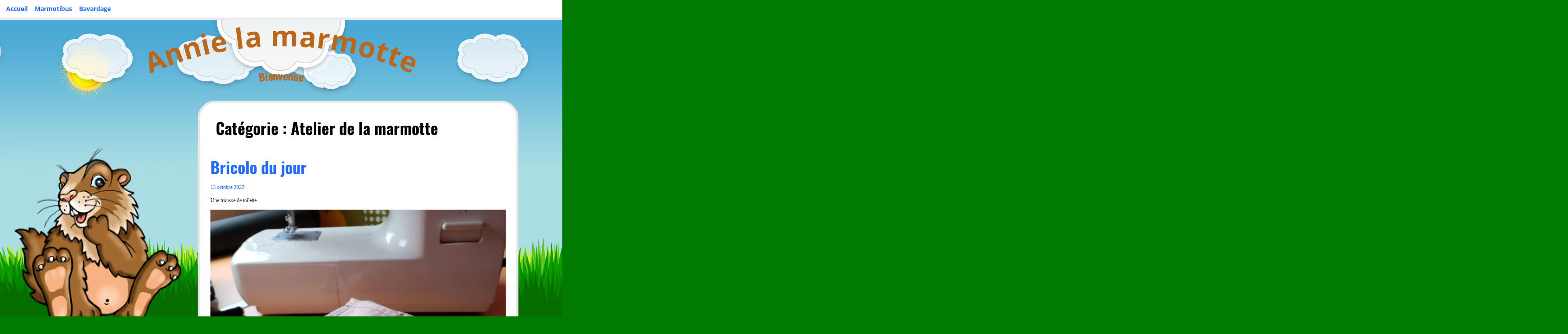

--- FILE ---
content_type: text/html; charset=UTF-8
request_url: https://annielamarmotte.fr/category/atelier-de-la-marmotte/page/2/
body_size: 77210
content:
<!DOCTYPE html>
<html lang="fr-FR">
<head>
	<meta charset="UTF-8" />
	<meta name="viewport" content="width=device-width" />
	<link rel="profile" href="https://gmpg.org/xfn/11" />
	<title>Atelier de la marmotte &#8211; Page 2 &#8211; Annie la marmotte</title>
<meta name='robots' content='max-image-preview:large' />
	<style>img:is([sizes="auto" i], [sizes^="auto," i]) { contain-intrinsic-size: 3000px 1500px }</style>
	<link rel='dns-prefetch' href='//stats.wp.com' />
<link rel="alternate" type="application/rss+xml" title="Annie la marmotte &raquo; Flux" href="https://annielamarmotte.fr/feed/" />
<link rel="alternate" type="application/rss+xml" title="Annie la marmotte &raquo; Flux des commentaires" href="https://annielamarmotte.fr/comments/feed/" />
<link rel="alternate" type="application/rss+xml" title="Annie la marmotte &raquo; Flux de la catégorie Atelier de la marmotte" href="https://annielamarmotte.fr/category/atelier-de-la-marmotte/feed/" />
<script type="text/javascript">
/* <![CDATA[ */
window._wpemojiSettings = {"baseUrl":"https:\/\/s.w.org\/images\/core\/emoji\/16.0.1\/72x72\/","ext":".png","svgUrl":"https:\/\/s.w.org\/images\/core\/emoji\/16.0.1\/svg\/","svgExt":".svg","source":{"concatemoji":"https:\/\/annielamarmotte.fr\/wp-includes\/js\/wp-emoji-release.min.js?ver=6.8.2"}};
/*! This file is auto-generated */
!function(s,n){var o,i,e;function c(e){try{var t={supportTests:e,timestamp:(new Date).valueOf()};sessionStorage.setItem(o,JSON.stringify(t))}catch(e){}}function p(e,t,n){e.clearRect(0,0,e.canvas.width,e.canvas.height),e.fillText(t,0,0);var t=new Uint32Array(e.getImageData(0,0,e.canvas.width,e.canvas.height).data),a=(e.clearRect(0,0,e.canvas.width,e.canvas.height),e.fillText(n,0,0),new Uint32Array(e.getImageData(0,0,e.canvas.width,e.canvas.height).data));return t.every(function(e,t){return e===a[t]})}function u(e,t){e.clearRect(0,0,e.canvas.width,e.canvas.height),e.fillText(t,0,0);for(var n=e.getImageData(16,16,1,1),a=0;a<n.data.length;a++)if(0!==n.data[a])return!1;return!0}function f(e,t,n,a){switch(t){case"flag":return n(e,"\ud83c\udff3\ufe0f\u200d\u26a7\ufe0f","\ud83c\udff3\ufe0f\u200b\u26a7\ufe0f")?!1:!n(e,"\ud83c\udde8\ud83c\uddf6","\ud83c\udde8\u200b\ud83c\uddf6")&&!n(e,"\ud83c\udff4\udb40\udc67\udb40\udc62\udb40\udc65\udb40\udc6e\udb40\udc67\udb40\udc7f","\ud83c\udff4\u200b\udb40\udc67\u200b\udb40\udc62\u200b\udb40\udc65\u200b\udb40\udc6e\u200b\udb40\udc67\u200b\udb40\udc7f");case"emoji":return!a(e,"\ud83e\udedf")}return!1}function g(e,t,n,a){var r="undefined"!=typeof WorkerGlobalScope&&self instanceof WorkerGlobalScope?new OffscreenCanvas(300,150):s.createElement("canvas"),o=r.getContext("2d",{willReadFrequently:!0}),i=(o.textBaseline="top",o.font="600 32px Arial",{});return e.forEach(function(e){i[e]=t(o,e,n,a)}),i}function t(e){var t=s.createElement("script");t.src=e,t.defer=!0,s.head.appendChild(t)}"undefined"!=typeof Promise&&(o="wpEmojiSettingsSupports",i=["flag","emoji"],n.supports={everything:!0,everythingExceptFlag:!0},e=new Promise(function(e){s.addEventListener("DOMContentLoaded",e,{once:!0})}),new Promise(function(t){var n=function(){try{var e=JSON.parse(sessionStorage.getItem(o));if("object"==typeof e&&"number"==typeof e.timestamp&&(new Date).valueOf()<e.timestamp+604800&&"object"==typeof e.supportTests)return e.supportTests}catch(e){}return null}();if(!n){if("undefined"!=typeof Worker&&"undefined"!=typeof OffscreenCanvas&&"undefined"!=typeof URL&&URL.createObjectURL&&"undefined"!=typeof Blob)try{var e="postMessage("+g.toString()+"("+[JSON.stringify(i),f.toString(),p.toString(),u.toString()].join(",")+"));",a=new Blob([e],{type:"text/javascript"}),r=new Worker(URL.createObjectURL(a),{name:"wpTestEmojiSupports"});return void(r.onmessage=function(e){c(n=e.data),r.terminate(),t(n)})}catch(e){}c(n=g(i,f,p,u))}t(n)}).then(function(e){for(var t in e)n.supports[t]=e[t],n.supports.everything=n.supports.everything&&n.supports[t],"flag"!==t&&(n.supports.everythingExceptFlag=n.supports.everythingExceptFlag&&n.supports[t]);n.supports.everythingExceptFlag=n.supports.everythingExceptFlag&&!n.supports.flag,n.DOMReady=!1,n.readyCallback=function(){n.DOMReady=!0}}).then(function(){return e}).then(function(){var e;n.supports.everything||(n.readyCallback(),(e=n.source||{}).concatemoji?t(e.concatemoji):e.wpemoji&&e.twemoji&&(t(e.twemoji),t(e.wpemoji)))}))}((window,document),window._wpemojiSettings);
/* ]]> */
</script>
<style id='wp-emoji-styles-inline-css' type='text/css'>

	img.wp-smiley, img.emoji {
		display: inline !important;
		border: none !important;
		box-shadow: none !important;
		height: 1em !important;
		width: 1em !important;
		margin: 0 0.07em !important;
		vertical-align: -0.1em !important;
		background: none !important;
		padding: 0 !important;
	}
</style>
<link rel='stylesheet' id='wp-block-library-css' href='https://annielamarmotte.fr/wp-includes/css/dist/block-library/style.min.css?ver=6.8.2' type='text/css' media='all' />
<style id='classic-theme-styles-inline-css' type='text/css'>
/*! This file is auto-generated */
.wp-block-button__link{color:#fff;background-color:#32373c;border-radius:9999px;box-shadow:none;text-decoration:none;padding:calc(.667em + 2px) calc(1.333em + 2px);font-size:1.125em}.wp-block-file__button{background:#32373c;color:#fff;text-decoration:none}
</style>
<link rel='stylesheet' id='mediaelement-css' href='https://annielamarmotte.fr/wp-includes/js/mediaelement/mediaelementplayer-legacy.min.css?ver=4.2.17' type='text/css' media='all' />
<link rel='stylesheet' id='wp-mediaelement-css' href='https://annielamarmotte.fr/wp-includes/js/mediaelement/wp-mediaelement.min.css?ver=6.8.2' type='text/css' media='all' />
<style id='jetpack-sharing-buttons-style-inline-css' type='text/css'>
.jetpack-sharing-buttons__services-list{display:flex;flex-direction:row;flex-wrap:wrap;gap:0;list-style-type:none;margin:5px;padding:0}.jetpack-sharing-buttons__services-list.has-small-icon-size{font-size:12px}.jetpack-sharing-buttons__services-list.has-normal-icon-size{font-size:16px}.jetpack-sharing-buttons__services-list.has-large-icon-size{font-size:24px}.jetpack-sharing-buttons__services-list.has-huge-icon-size{font-size:36px}@media print{.jetpack-sharing-buttons__services-list{display:none!important}}.editor-styles-wrapper .wp-block-jetpack-sharing-buttons{gap:0;padding-inline-start:0}ul.jetpack-sharing-buttons__services-list.has-background{padding:1.25em 2.375em}
</style>
<link rel='stylesheet' id='bunny-block-styles-css' href='https://annielamarmotte.fr/wp-content/themes/bunny/inc/custom-block-styles.css?ver=6.8.2' type='text/css' media='all' />
<style id='global-styles-inline-css' type='text/css'>
:root{--wp--preset--aspect-ratio--square: 1;--wp--preset--aspect-ratio--4-3: 4/3;--wp--preset--aspect-ratio--3-4: 3/4;--wp--preset--aspect-ratio--3-2: 3/2;--wp--preset--aspect-ratio--2-3: 2/3;--wp--preset--aspect-ratio--16-9: 16/9;--wp--preset--aspect-ratio--9-16: 9/16;--wp--preset--color--black: #000000;--wp--preset--color--cyan-bluish-gray: #abb8c3;--wp--preset--color--white: #ffffff;--wp--preset--color--pale-pink: #f78da7;--wp--preset--color--vivid-red: #cf2e2e;--wp--preset--color--luminous-vivid-orange: #ff6900;--wp--preset--color--luminous-vivid-amber: #fcb900;--wp--preset--color--light-green-cyan: #7bdcb5;--wp--preset--color--vivid-green-cyan: #00d084;--wp--preset--color--pale-cyan-blue: #8ed1fc;--wp--preset--color--vivid-cyan-blue: #0693e3;--wp--preset--color--vivid-purple: #9b51e0;--wp--preset--gradient--vivid-cyan-blue-to-vivid-purple: linear-gradient(135deg,rgba(6,147,227,1) 0%,rgb(155,81,224) 100%);--wp--preset--gradient--light-green-cyan-to-vivid-green-cyan: linear-gradient(135deg,rgb(122,220,180) 0%,rgb(0,208,130) 100%);--wp--preset--gradient--luminous-vivid-amber-to-luminous-vivid-orange: linear-gradient(135deg,rgba(252,185,0,1) 0%,rgba(255,105,0,1) 100%);--wp--preset--gradient--luminous-vivid-orange-to-vivid-red: linear-gradient(135deg,rgba(255,105,0,1) 0%,rgb(207,46,46) 100%);--wp--preset--gradient--very-light-gray-to-cyan-bluish-gray: linear-gradient(135deg,rgb(238,238,238) 0%,rgb(169,184,195) 100%);--wp--preset--gradient--cool-to-warm-spectrum: linear-gradient(135deg,rgb(74,234,220) 0%,rgb(151,120,209) 20%,rgb(207,42,186) 40%,rgb(238,44,130) 60%,rgb(251,105,98) 80%,rgb(254,248,76) 100%);--wp--preset--gradient--blush-light-purple: linear-gradient(135deg,rgb(255,206,236) 0%,rgb(152,150,240) 100%);--wp--preset--gradient--blush-bordeaux: linear-gradient(135deg,rgb(254,205,165) 0%,rgb(254,45,45) 50%,rgb(107,0,62) 100%);--wp--preset--gradient--luminous-dusk: linear-gradient(135deg,rgb(255,203,112) 0%,rgb(199,81,192) 50%,rgb(65,88,208) 100%);--wp--preset--gradient--pale-ocean: linear-gradient(135deg,rgb(255,245,203) 0%,rgb(182,227,212) 50%,rgb(51,167,181) 100%);--wp--preset--gradient--electric-grass: linear-gradient(135deg,rgb(202,248,128) 0%,rgb(113,206,126) 100%);--wp--preset--gradient--midnight: linear-gradient(135deg,rgb(2,3,129) 0%,rgb(40,116,252) 100%);--wp--preset--font-size--small: 13px;--wp--preset--font-size--medium: 20px;--wp--preset--font-size--large: 36px;--wp--preset--font-size--x-large: 42px;--wp--preset--spacing--20: 0.44rem;--wp--preset--spacing--30: 0.67rem;--wp--preset--spacing--40: 1rem;--wp--preset--spacing--50: 1.5rem;--wp--preset--spacing--60: 2.25rem;--wp--preset--spacing--70: 3.38rem;--wp--preset--spacing--80: 5.06rem;--wp--preset--shadow--natural: 6px 6px 9px rgba(0, 0, 0, 0.2);--wp--preset--shadow--deep: 12px 12px 50px rgba(0, 0, 0, 0.4);--wp--preset--shadow--sharp: 6px 6px 0px rgba(0, 0, 0, 0.2);--wp--preset--shadow--outlined: 6px 6px 0px -3px rgba(255, 255, 255, 1), 6px 6px rgba(0, 0, 0, 1);--wp--preset--shadow--crisp: 6px 6px 0px rgba(0, 0, 0, 1);}:where(.is-layout-flex){gap: 0.5em;}:where(.is-layout-grid){gap: 0.5em;}body .is-layout-flex{display: flex;}.is-layout-flex{flex-wrap: wrap;align-items: center;}.is-layout-flex > :is(*, div){margin: 0;}body .is-layout-grid{display: grid;}.is-layout-grid > :is(*, div){margin: 0;}:where(.wp-block-columns.is-layout-flex){gap: 2em;}:where(.wp-block-columns.is-layout-grid){gap: 2em;}:where(.wp-block-post-template.is-layout-flex){gap: 1.25em;}:where(.wp-block-post-template.is-layout-grid){gap: 1.25em;}.has-black-color{color: var(--wp--preset--color--black) !important;}.has-cyan-bluish-gray-color{color: var(--wp--preset--color--cyan-bluish-gray) !important;}.has-white-color{color: var(--wp--preset--color--white) !important;}.has-pale-pink-color{color: var(--wp--preset--color--pale-pink) !important;}.has-vivid-red-color{color: var(--wp--preset--color--vivid-red) !important;}.has-luminous-vivid-orange-color{color: var(--wp--preset--color--luminous-vivid-orange) !important;}.has-luminous-vivid-amber-color{color: var(--wp--preset--color--luminous-vivid-amber) !important;}.has-light-green-cyan-color{color: var(--wp--preset--color--light-green-cyan) !important;}.has-vivid-green-cyan-color{color: var(--wp--preset--color--vivid-green-cyan) !important;}.has-pale-cyan-blue-color{color: var(--wp--preset--color--pale-cyan-blue) !important;}.has-vivid-cyan-blue-color{color: var(--wp--preset--color--vivid-cyan-blue) !important;}.has-vivid-purple-color{color: var(--wp--preset--color--vivid-purple) !important;}.has-black-background-color{background-color: var(--wp--preset--color--black) !important;}.has-cyan-bluish-gray-background-color{background-color: var(--wp--preset--color--cyan-bluish-gray) !important;}.has-white-background-color{background-color: var(--wp--preset--color--white) !important;}.has-pale-pink-background-color{background-color: var(--wp--preset--color--pale-pink) !important;}.has-vivid-red-background-color{background-color: var(--wp--preset--color--vivid-red) !important;}.has-luminous-vivid-orange-background-color{background-color: var(--wp--preset--color--luminous-vivid-orange) !important;}.has-luminous-vivid-amber-background-color{background-color: var(--wp--preset--color--luminous-vivid-amber) !important;}.has-light-green-cyan-background-color{background-color: var(--wp--preset--color--light-green-cyan) !important;}.has-vivid-green-cyan-background-color{background-color: var(--wp--preset--color--vivid-green-cyan) !important;}.has-pale-cyan-blue-background-color{background-color: var(--wp--preset--color--pale-cyan-blue) !important;}.has-vivid-cyan-blue-background-color{background-color: var(--wp--preset--color--vivid-cyan-blue) !important;}.has-vivid-purple-background-color{background-color: var(--wp--preset--color--vivid-purple) !important;}.has-black-border-color{border-color: var(--wp--preset--color--black) !important;}.has-cyan-bluish-gray-border-color{border-color: var(--wp--preset--color--cyan-bluish-gray) !important;}.has-white-border-color{border-color: var(--wp--preset--color--white) !important;}.has-pale-pink-border-color{border-color: var(--wp--preset--color--pale-pink) !important;}.has-vivid-red-border-color{border-color: var(--wp--preset--color--vivid-red) !important;}.has-luminous-vivid-orange-border-color{border-color: var(--wp--preset--color--luminous-vivid-orange) !important;}.has-luminous-vivid-amber-border-color{border-color: var(--wp--preset--color--luminous-vivid-amber) !important;}.has-light-green-cyan-border-color{border-color: var(--wp--preset--color--light-green-cyan) !important;}.has-vivid-green-cyan-border-color{border-color: var(--wp--preset--color--vivid-green-cyan) !important;}.has-pale-cyan-blue-border-color{border-color: var(--wp--preset--color--pale-cyan-blue) !important;}.has-vivid-cyan-blue-border-color{border-color: var(--wp--preset--color--vivid-cyan-blue) !important;}.has-vivid-purple-border-color{border-color: var(--wp--preset--color--vivid-purple) !important;}.has-vivid-cyan-blue-to-vivid-purple-gradient-background{background: var(--wp--preset--gradient--vivid-cyan-blue-to-vivid-purple) !important;}.has-light-green-cyan-to-vivid-green-cyan-gradient-background{background: var(--wp--preset--gradient--light-green-cyan-to-vivid-green-cyan) !important;}.has-luminous-vivid-amber-to-luminous-vivid-orange-gradient-background{background: var(--wp--preset--gradient--luminous-vivid-amber-to-luminous-vivid-orange) !important;}.has-luminous-vivid-orange-to-vivid-red-gradient-background{background: var(--wp--preset--gradient--luminous-vivid-orange-to-vivid-red) !important;}.has-very-light-gray-to-cyan-bluish-gray-gradient-background{background: var(--wp--preset--gradient--very-light-gray-to-cyan-bluish-gray) !important;}.has-cool-to-warm-spectrum-gradient-background{background: var(--wp--preset--gradient--cool-to-warm-spectrum) !important;}.has-blush-light-purple-gradient-background{background: var(--wp--preset--gradient--blush-light-purple) !important;}.has-blush-bordeaux-gradient-background{background: var(--wp--preset--gradient--blush-bordeaux) !important;}.has-luminous-dusk-gradient-background{background: var(--wp--preset--gradient--luminous-dusk) !important;}.has-pale-ocean-gradient-background{background: var(--wp--preset--gradient--pale-ocean) !important;}.has-electric-grass-gradient-background{background: var(--wp--preset--gradient--electric-grass) !important;}.has-midnight-gradient-background{background: var(--wp--preset--gradient--midnight) !important;}.has-small-font-size{font-size: var(--wp--preset--font-size--small) !important;}.has-medium-font-size{font-size: var(--wp--preset--font-size--medium) !important;}.has-large-font-size{font-size: var(--wp--preset--font-size--large) !important;}.has-x-large-font-size{font-size: var(--wp--preset--font-size--x-large) !important;}
:where(.wp-block-post-template.is-layout-flex){gap: 1.25em;}:where(.wp-block-post-template.is-layout-grid){gap: 1.25em;}
:where(.wp-block-columns.is-layout-flex){gap: 2em;}:where(.wp-block-columns.is-layout-grid){gap: 2em;}
:root :where(.wp-block-pullquote){font-size: 1.5em;line-height: 1.6;}
</style>
<link rel='stylesheet' id='bunny-style-css' href='https://annielamarmotte.fr/wp-content/themes/bunny/style.css?ver=6.8.2' type='text/css' media='all' />
<link rel='stylesheet' id='bunny-fonts-css' href='https://annielamarmotte.fr/wp-content/themes/bunny/fonts.css' type='text/css' media='all' />
<link rel='stylesheet' id='bunny-clouds-css' href='https://annielamarmotte.fr/wp-content/themes/bunny/inc/clouds.css?ver=6.8.2' type='text/css' media='all' />
<script type="text/javascript" src="https://annielamarmotte.fr/wp-includes/js/jquery/jquery.min.js?ver=3.7.1" id="jquery-core-js"></script>
<script type="text/javascript" src="https://annielamarmotte.fr/wp-includes/js/jquery/jquery-migrate.min.js?ver=3.4.1" id="jquery-migrate-js"></script>
<script type="text/javascript" src="https://annielamarmotte.fr/wp-content/themes/bunny/inc/spritely.js?ver=6.8.2" id="spritely-js"></script>
<script type="text/javascript" src="https://annielamarmotte.fr/wp-content/themes/bunny/inc/bunnyanimation.js?ver=6.8.2" id="bunny-animation-js"></script>
<script type="text/javascript" id="bunny-circletype-js-extra">
/* <![CDATA[ */
var bunny_link = {"homelink":"https:\/\/annielamarmotte.fr"};
/* ]]> */
</script>
<script type="text/javascript" src="https://annielamarmotte.fr/wp-content/themes/bunny/inc/circletype.js?ver=6.8.2" id="bunny-circletype-js"></script>
<script type="text/javascript" id="bunny-circletype-helper-js-extra">
/* <![CDATA[ */
var bunny_text_radius = {"headline":"800","tagine":"400"};
/* ]]> */
</script>
<script type="text/javascript" src="https://annielamarmotte.fr/wp-content/themes/bunny/inc/circletype_helper.js?ver=6.8.2" id="bunny-circletype-helper-js"></script>
<script type="text/javascript" src="https://annielamarmotte.fr/wp-content/themes/bunny/inc/bunny.js?ver=6.8.2" id="bunny-js-js"></script>
<link rel="https://api.w.org/" href="https://annielamarmotte.fr/wp-json/" /><link rel="alternate" title="JSON" type="application/json" href="https://annielamarmotte.fr/wp-json/wp/v2/categories/2" /><link rel="EditURI" type="application/rsd+xml" title="RSD" href="https://annielamarmotte.fr/xmlrpc.php?rsd" />
<meta name="generator" content="WordPress 6.8.2" />
	<style>img#wpstats{display:none}</style>
		<style type="text/css">
	.site-title, .site-title a, .site-description, .site-description a{ color: #bc661a; text-decoration:none;}.kanin, .kaninsmall { display:none; }.replace-kanin {
				position: fixed;
				top: 45%;
				left: 0;
				width: 436px;
				height: 443px;
				overflow: hidden;
				z-index: 2; /*Display in front of grass*/
				background: transparent url(https://annielamarmotte.fr/wp-content/uploads/2021/07/cropped-marmotte.png) no-repeat;}@media screen and (max-width:960px) {
				.replace-kanin{ display:none; }
			}</style>		<style type="text/css" id="wp-custom-css">
			body 
{
	font-size: 12px;
}

ol.wp-block-latest-comments {
    margin-left: -40px;
}		</style>
		</head>
<body data-rsssl=1 class="archive paged category category-atelier-de-la-marmotte category-2 paged-2 category-paged-2 wp-theme-bunny has-menu">
<a href="#main" class="skip-link screen-reader-text">Skip to content</a>
<header id="header" role="banner">
	<nav id="header-menu" class="menu-menu-1-container"><ul id="menu-menu-1" class="menu"><li id="menu-item-4027" class="menu-item menu-item-type-custom menu-item-object-custom menu-item-home menu-item-4027"><a href="https://annielamarmotte.fr/">Accueil</a></li>
<li id="menu-item-4029" class="menu-item menu-item-type-taxonomy menu-item-object-category menu-item-4029"><a href="https://annielamarmotte.fr/category/marmotibus/">Marmotibus</a></li>
<li id="menu-item-4030" class="menu-item menu-item-type-taxonomy menu-item-object-category menu-item-4030"><a href="https://annielamarmotte.fr/category/bavardage/">Bavardage</a></li>
</ul></nav>	<div class="logo">
	<img src="https://annielamarmotte.fr/wp-content/themes/bunny/images/cloud-large.png" height="146" width="316" alt="" />	</div>
			<h1 class="site-title" id="headline">Annie la marmotte</h1>
				<h2 class="site-description" id="tagline">Bienvenue</h2>
		<button id="mobile-menu">
		<img src="https://annielamarmotte.fr/wp-content/themes/bunny/images/burger.png" alt="">Menu</button><div class="menu-menu-1-container"><ul id="menu-menu-2" class="nav-menu"><li class="menu-item menu-item-type-custom menu-item-object-custom menu-item-home menu-item-4027"><a href="https://annielamarmotte.fr/">Accueil</a></li>
<li class="menu-item menu-item-type-taxonomy menu-item-object-category menu-item-4029"><a href="https://annielamarmotte.fr/category/marmotibus/">Marmotibus</a></li>
<li class="menu-item menu-item-type-taxonomy menu-item-object-category menu-item-4030"><a href="https://annielamarmotte.fr/category/bavardage/">Bavardage</a></li>
</ul></div></header>
	<div id="sol" class="sol"></div>
	<div id="far-clouds" class="far-clouds"></div>
	<div id="near-clouds" class="near-clouds"></div>
	<div id="kaninf" class="kanin"></div>
	<div class="replace-kanin"></div>
	<div id="grass" class="grass"></div>
	<div id="wrapper">
	<main id="main" role="main">
<h2 class="archive-title">Catégorie : <span>Atelier de la marmotte</span></h2><article id="post-4347" class="post-4347 post type-post status-publish format-standard hentry category-atelier-de-la-marmotte">
			<h2 class="post-title"><a href="https://annielamarmotte.fr/2022/10/13/bricolo-du-jour/">Bricolo du jour</a></h2>
		
	<div class="post-date">13 octobre 2022</div>
	
<p>Une trousse de toilette</p>



<figure class="wp-block-gallery columns-1 is-cropped wp-block-gallery-1 is-layout-flex wp-block-gallery-is-layout-flex"><ul class="blocks-gallery-grid"><li class="blocks-gallery-item"><figure><img fetchpriority="high" decoding="async" width="768" height="1024" src="https://annielamarmotte.fr/wp-content/uploads/2022/10/20221013_1843391450162792486119876-768x1024.jpg" alt="" data-id="4346" class="wp-image-4346" srcset="https://annielamarmotte.fr/wp-content/uploads/2022/10/20221013_1843391450162792486119876-768x1024.jpg 768w, https://annielamarmotte.fr/wp-content/uploads/2022/10/20221013_1843391450162792486119876-225x300.jpg 225w, https://annielamarmotte.fr/wp-content/uploads/2022/10/20221013_1843391450162792486119876-1152x1536.jpg 1152w, https://annielamarmotte.fr/wp-content/uploads/2022/10/20221013_1843391450162792486119876-1536x2048.jpg 1536w, https://annielamarmotte.fr/wp-content/uploads/2022/10/20221013_1843391450162792486119876-1320x1760.jpg 1320w, https://annielamarmotte.fr/wp-content/uploads/2022/10/20221013_1843391450162792486119876-scaled.jpg 1920w" sizes="(max-width: 768px) 100vw, 768px" /></figure></li></ul><figcaption class="blocks-gallery-caption wp-element-caption">Modèle trouvé  chez Rose Bobine&#8230;.video explicative très bien faite https://atelierrosebobine.fr/</figcaption></figure>



<p></p>
			<div class="meta">
				<a href="https://annielamarmotte.fr/author/f7dju/" rel="author"><span class="screen-reader-text">View all posts by Annielamarmotte</span><img alt='' src='https://secure.gravatar.com/avatar/ec5ab3e73f47b3a41696475608bea5f61ced527847f0a9aa2b2b2a864f995464?s=46&#038;d=mm&#038;r=g' srcset='https://secure.gravatar.com/avatar/ec5ab3e73f47b3a41696475608bea5f61ced527847f0a9aa2b2b2a864f995464?s=92&#038;d=mm&#038;r=g 2x' class='avatar avatar-46 photo' height='46' width='46' decoding='async'/></a> <a href="https://annielamarmotte.fr/2022/10/13/bricolo-du-jour/#comments"><span class="screen-reader-text">1 Comment</span><i class="comment-icon fa"></i></a>&nbsp;<div class="cat-links-border"><span class="screen-reader-text">Categories: </span><i class="cat-links fa"></i><a href="https://annielamarmotte.fr/category/atelier-de-la-marmotte/" rel="category tag">Atelier de la marmotte</a></div> 			</div>
			</article><article id="post-4338" class="post-4338 post type-post status-publish format-standard hentry category-atelier-de-la-marmotte">
			<h2 class="post-title"><a href="https://annielamarmotte.fr/2022/10/13/autre-bricolo/">Autre Bricolo</a></h2>
		
	<div class="post-date">13 octobre 2022</div>
	
<p>Le coussin de mariage pour la plus jeune de mes filles ainsi que deux grenouilles assorties car c&rsquo;était le thème. </p>



<p>J&rsquo;ai réalisé  aussi le lotus  avec du ruban grâce à  un tuto youtube https://youtu.be/TZ8LHbFKCRY</p>



<figure class="wp-block-gallery columns-1 is-cropped wp-block-gallery-2 is-layout-flex wp-block-gallery-is-layout-flex"><ul class="blocks-gallery-grid"><li class="blocks-gallery-item"><figure><img loading="lazy" decoding="async" width="1021" height="1024" src="https://annielamarmotte.fr/wp-content/uploads/2022/10/Screenshot_20221013-003354_Photos-1021x1024.jpg" alt="" data-id="4335" class="wp-image-4335" srcset="https://annielamarmotte.fr/wp-content/uploads/2022/10/Screenshot_20221013-003354_Photos-1021x1024.jpg 1021w, https://annielamarmotte.fr/wp-content/uploads/2022/10/Screenshot_20221013-003354_Photos-300x300.jpg 300w, https://annielamarmotte.fr/wp-content/uploads/2022/10/Screenshot_20221013-003354_Photos-150x150.jpg 150w, https://annielamarmotte.fr/wp-content/uploads/2022/10/Screenshot_20221013-003354_Photos-768x770.jpg 768w, https://annielamarmotte.fr/wp-content/uploads/2022/10/Screenshot_20221013-003354_Photos.jpg 1078w" sizes="auto, (max-width: 1021px) 100vw, 1021px" /></figure></li></ul><figcaption class="blocks-gallery-caption wp-element-caption">Le coussin </figcaption></figure>



<figure class="wp-block-gallery columns-1 is-cropped wp-block-gallery-3 is-layout-flex wp-block-gallery-is-layout-flex"><ul class="blocks-gallery-grid"><li class="blocks-gallery-item"><figure><img loading="lazy" decoding="async" width="1024" height="437" src="https://annielamarmotte.fr/wp-content/uploads/2022/10/Screenshot_20221013-004436_Photos-1-1024x437.jpg" alt="" data-id="4340" class="wp-image-4340" srcset="https://annielamarmotte.fr/wp-content/uploads/2022/10/Screenshot_20221013-004436_Photos-1-1024x437.jpg 1024w, https://annielamarmotte.fr/wp-content/uploads/2022/10/Screenshot_20221013-004436_Photos-1-300x128.jpg 300w, https://annielamarmotte.fr/wp-content/uploads/2022/10/Screenshot_20221013-004436_Photos-1-768x328.jpg 768w, https://annielamarmotte.fr/wp-content/uploads/2022/10/Screenshot_20221013-004436_Photos-1.jpg 1038w" sizes="auto, (max-width: 1024px) 100vw, 1024px" /></figure></li></ul><figcaption class="blocks-gallery-caption wp-element-caption">Les grenouilles patron perso disponible sur demande</figcaption></figure>



<figure class="wp-block-gallery columns-1 is-cropped wp-block-gallery-4 is-layout-flex wp-block-gallery-is-layout-flex"><ul class="blocks-gallery-grid"><li class="blocks-gallery-item"><figure><img loading="lazy" decoding="async" width="928" height="1024" src="https://annielamarmotte.fr/wp-content/uploads/2022/10/Screenshot_20220814-210842_One-UI-Home-928x1024.jpg" alt="" data-id="4341" class="wp-image-4341" srcset="https://annielamarmotte.fr/wp-content/uploads/2022/10/Screenshot_20220814-210842_One-UI-Home-928x1024.jpg 928w, https://annielamarmotte.fr/wp-content/uploads/2022/10/Screenshot_20220814-210842_One-UI-Home-272x300.jpg 272w, https://annielamarmotte.fr/wp-content/uploads/2022/10/Screenshot_20220814-210842_One-UI-Home-768x847.jpg 768w, https://annielamarmotte.fr/wp-content/uploads/2022/10/Screenshot_20220814-210842_One-UI-Home.jpg 1049w" sizes="auto, (max-width: 928px) 100vw, 928px" /></figure></li></ul></figure>



<p></p>
			<div class="meta">
				<a href="https://annielamarmotte.fr/author/f7dju/" rel="author"><span class="screen-reader-text">View all posts by Annielamarmotte</span><img alt='' src='https://secure.gravatar.com/avatar/ec5ab3e73f47b3a41696475608bea5f61ced527847f0a9aa2b2b2a864f995464?s=46&#038;d=mm&#038;r=g' srcset='https://secure.gravatar.com/avatar/ec5ab3e73f47b3a41696475608bea5f61ced527847f0a9aa2b2b2a864f995464?s=92&#038;d=mm&#038;r=g 2x' class='avatar avatar-46 photo' height='46' width='46' loading='lazy' decoding='async'/></a> <a href="https://annielamarmotte.fr/2022/10/13/autre-bricolo/#comments"><span class="screen-reader-text">2 Comments</span><i class="comment-icon fa"></i></a>&nbsp;<div class="cat-links-border"><span class="screen-reader-text">Categories: </span><i class="cat-links fa"></i><a href="https://annielamarmotte.fr/category/atelier-de-la-marmotte/" rel="category tag">Atelier de la marmotte</a></div> 			</div>
			</article><article id="post-4333" class="post-4333 post type-post status-publish format-standard hentry category-atelier-de-la-marmotte">
			<h2 class="post-title"><a href="https://annielamarmotte.fr/2022/10/13/a-latelier-de-la-marmotte-2/">A l&rsquo;atelier de la marmotte</a></h2>
		
	<div class="post-date">13 octobre 2022</div>
	
<p>Pendant mon silence j&rsquo;ai investi ma cabane et fait pas mal de trucs que je vous montrerai petit à  petit.</p>



<p>Là  un sac portefeuille  Sacotin complice sur un patron acheté  ici https://sacotin.com/boutique/patron-compagnon-complice/</p>



<figure class="wp-block-gallery columns-3 is-cropped wp-block-gallery-5 is-layout-flex wp-block-gallery-is-layout-flex"><ul class="blocks-gallery-grid"><li class="blocks-gallery-item"><figure><img loading="lazy" decoding="async" width="866" height="1024" src="https://annielamarmotte.fr/wp-content/uploads/2022/10/Screenshot_20221013-002126_WhatsApp-866x1024.jpg" alt="" data-id="4331" class="wp-image-4331" srcset="https://annielamarmotte.fr/wp-content/uploads/2022/10/Screenshot_20221013-002126_WhatsApp-866x1024.jpg 866w, https://annielamarmotte.fr/wp-content/uploads/2022/10/Screenshot_20221013-002126_WhatsApp-254x300.jpg 254w, https://annielamarmotte.fr/wp-content/uploads/2022/10/Screenshot_20221013-002126_WhatsApp-768x908.jpg 768w, https://annielamarmotte.fr/wp-content/uploads/2022/10/Screenshot_20221013-002126_WhatsApp.jpg 1080w" sizes="auto, (max-width: 866px) 100vw, 866px" /></figure></li><li class="blocks-gallery-item"><figure><img loading="lazy" decoding="async" width="967" height="1024" src="https://annielamarmotte.fr/wp-content/uploads/2022/10/Screenshot_20221013-002200_WhatsApp-967x1024.jpg" alt="" data-id="4332" class="wp-image-4332" srcset="https://annielamarmotte.fr/wp-content/uploads/2022/10/Screenshot_20221013-002200_WhatsApp-967x1024.jpg 967w, https://annielamarmotte.fr/wp-content/uploads/2022/10/Screenshot_20221013-002200_WhatsApp-283x300.jpg 283w, https://annielamarmotte.fr/wp-content/uploads/2022/10/Screenshot_20221013-002200_WhatsApp-768x814.jpg 768w, https://annielamarmotte.fr/wp-content/uploads/2022/10/Screenshot_20221013-002200_WhatsApp.jpg 1080w" sizes="auto, (max-width: 967px) 100vw, 967px" /></figure></li><li class="blocks-gallery-item"><figure><img loading="lazy" decoding="async" width="1012" height="1024" src="https://annielamarmotte.fr/wp-content/uploads/2022/10/Screenshot_20221013-002252_WhatsApp-1012x1024.jpg" alt="" data-id="4330" class="wp-image-4330" srcset="https://annielamarmotte.fr/wp-content/uploads/2022/10/Screenshot_20221013-002252_WhatsApp-1012x1024.jpg 1012w, https://annielamarmotte.fr/wp-content/uploads/2022/10/Screenshot_20221013-002252_WhatsApp-297x300.jpg 297w, https://annielamarmotte.fr/wp-content/uploads/2022/10/Screenshot_20221013-002252_WhatsApp-768x777.jpg 768w, https://annielamarmotte.fr/wp-content/uploads/2022/10/Screenshot_20221013-002252_WhatsApp.jpg 1036w" sizes="auto, (max-width: 1012px) 100vw, 1012px" /></figure></li></ul><figcaption class="blocks-gallery-caption wp-element-caption">Je ne le quitte plus&#8230;dans mon sac à  main sans chaine et en sac mains libres avec</figcaption></figure>



<p></p>



<p></p>



<p></p>
			<div class="meta">
				<a href="https://annielamarmotte.fr/author/f7dju/" rel="author"><span class="screen-reader-text">View all posts by Annielamarmotte</span><img alt='' src='https://secure.gravatar.com/avatar/ec5ab3e73f47b3a41696475608bea5f61ced527847f0a9aa2b2b2a864f995464?s=46&#038;d=mm&#038;r=g' srcset='https://secure.gravatar.com/avatar/ec5ab3e73f47b3a41696475608bea5f61ced527847f0a9aa2b2b2a864f995464?s=92&#038;d=mm&#038;r=g 2x' class='avatar avatar-46 photo' height='46' width='46' loading='lazy' decoding='async'/></a> <a href="https://annielamarmotte.fr/2022/10/13/a-latelier-de-la-marmotte-2/#respond"><span class="screen-reader-text">Leave a comment</span>
							<i class="comment-icon fa"></i></a>&nbsp;<div class="cat-links-border"><span class="screen-reader-text">Categories: </span><i class="cat-links fa"></i><a href="https://annielamarmotte.fr/category/atelier-de-la-marmotte/" rel="category tag">Atelier de la marmotte</a></div> 			</div>
			</article><article id="post-4275" class="post-4275 post type-post status-publish format-standard hentry category-atelier-de-la-marmotte category-sans-categorie">
			<h2 class="post-title"><a href="https://annielamarmotte.fr/2022/04/27/a-latelier-de-la-marmotte/">A l&rsquo;atelier de la marmotte</a></h2>
		
	<div class="post-date">27 avril 2022</div>
	
<figure class="wp-block-gallery has-nested-images columns-default is-cropped wp-block-gallery-6 is-layout-flex wp-block-gallery-is-layout-flex">
<figure class="wp-block-image"><img loading="lazy" decoding="async" width="1078" height="811" data-id="4274" src="https://annielamarmotte.fr/wp-content/uploads/2022/04/Screenshot_20220427-095233_Gallery.jpg" alt="" class="wp-image-4274" srcset="https://annielamarmotte.fr/wp-content/uploads/2022/04/Screenshot_20220427-095233_Gallery.jpg 1078w, https://annielamarmotte.fr/wp-content/uploads/2022/04/Screenshot_20220427-095233_Gallery-300x226.jpg 300w, https://annielamarmotte.fr/wp-content/uploads/2022/04/Screenshot_20220427-095233_Gallery-1024x770.jpg 1024w, https://annielamarmotte.fr/wp-content/uploads/2022/04/Screenshot_20220427-095233_Gallery-768x578.jpg 768w" sizes="auto, (max-width: 1078px) 100vw, 1078px" /></figure>
</figure>
			<div class="meta">
				<a href="https://annielamarmotte.fr/author/f7dju/" rel="author"><span class="screen-reader-text">View all posts by Annielamarmotte</span><img alt='' src='https://secure.gravatar.com/avatar/ec5ab3e73f47b3a41696475608bea5f61ced527847f0a9aa2b2b2a864f995464?s=46&#038;d=mm&#038;r=g' srcset='https://secure.gravatar.com/avatar/ec5ab3e73f47b3a41696475608bea5f61ced527847f0a9aa2b2b2a864f995464?s=92&#038;d=mm&#038;r=g 2x' class='avatar avatar-46 photo' height='46' width='46' loading='lazy' decoding='async'/></a> <a href="https://annielamarmotte.fr/2022/04/27/a-latelier-de-la-marmotte/#comments"><span class="screen-reader-text">1 Comment</span><i class="comment-icon fa"></i></a>&nbsp;<div class="cat-links-border"><span class="screen-reader-text">Categories: </span><i class="cat-links fa"></i><a href="https://annielamarmotte.fr/category/atelier-de-la-marmotte/" rel="category tag">Atelier de la marmotte</a>, <a href="https://annielamarmotte.fr/category/sans-categorie/" rel="category tag">sans catégorie</a></div> 			</div>
			</article><article id="post-4272" class="post-4272 post type-post status-publish format-standard hentry category-atelier-de-la-marmotte">
			<h2 class="post-title"><a href="https://annielamarmotte.fr/2022/04/27/bricolo-marmotte/">Bricolo marmotte</a></h2>
		
	<div class="post-date">27 avril 2022</div>
	
<figure class="wp-block-gallery has-nested-images columns-default is-cropped wp-block-gallery-7 is-layout-flex wp-block-gallery-is-layout-flex">
<figure class="wp-block-image"><img loading="lazy" decoding="async" width="640" height="480" data-id="4271" src="https://annielamarmotte.fr/wp-content/uploads/2022/04/chouette-puzzle-2.jpg" alt="" class="wp-image-4271" srcset="https://annielamarmotte.fr/wp-content/uploads/2022/04/chouette-puzzle-2.jpg 640w, https://annielamarmotte.fr/wp-content/uploads/2022/04/chouette-puzzle-2-300x225.jpg 300w" sizes="auto, (max-width: 640px) 100vw, 640px" /><figcaption>Puzzle sur une boîte de cigares </figcaption></figure>
</figure>



<p></p>



<p></p>
			<div class="meta">
				<a href="https://annielamarmotte.fr/author/f7dju/" rel="author"><span class="screen-reader-text">View all posts by Annielamarmotte</span><img alt='' src='https://secure.gravatar.com/avatar/ec5ab3e73f47b3a41696475608bea5f61ced527847f0a9aa2b2b2a864f995464?s=46&#038;d=mm&#038;r=g' srcset='https://secure.gravatar.com/avatar/ec5ab3e73f47b3a41696475608bea5f61ced527847f0a9aa2b2b2a864f995464?s=92&#038;d=mm&#038;r=g 2x' class='avatar avatar-46 photo' height='46' width='46' loading='lazy' decoding='async'/></a> <a href="https://annielamarmotte.fr/2022/04/27/bricolo-marmotte/#comments"><span class="screen-reader-text">2 Comments</span><i class="comment-icon fa"></i></a>&nbsp;<div class="cat-links-border"><span class="screen-reader-text">Categories: </span><i class="cat-links fa"></i><a href="https://annielamarmotte.fr/category/atelier-de-la-marmotte/" rel="category tag">Atelier de la marmotte</a></div> 			</div>
			</article><article id="post-4251" class="post-4251 post type-post status-publish format-standard hentry category-atelier-de-la-marmotte">
			<h2 class="post-title"><a href="https://annielamarmotte.fr/2022/03/27/bricolo-de-marmotte/">Bricolo de marmotte</a></h2>
		
	<div class="post-date">27 mars 2022</div>
	
<figure class="wp-block-gallery has-nested-images columns-default is-cropped wp-block-gallery-8 is-layout-flex wp-block-gallery-is-layout-flex">
<figure class="wp-block-image"><img loading="lazy" decoding="async" width="1079" height="865" data-id="4250" src="https://annielamarmotte.fr/wp-content/uploads/2022/03/Screenshot_20220327-162548_Facebook.jpg" alt="" class="wp-image-4250" srcset="https://annielamarmotte.fr/wp-content/uploads/2022/03/Screenshot_20220327-162548_Facebook.jpg 1079w, https://annielamarmotte.fr/wp-content/uploads/2022/03/Screenshot_20220327-162548_Facebook-300x241.jpg 300w, https://annielamarmotte.fr/wp-content/uploads/2022/03/Screenshot_20220327-162548_Facebook-1024x821.jpg 1024w, https://annielamarmotte.fr/wp-content/uploads/2022/03/Screenshot_20220327-162548_Facebook-768x616.jpg 768w" sizes="auto, (max-width: 1079px) 100vw, 1079px" /></figure>
</figure>
			<div class="meta">
				<a href="https://annielamarmotte.fr/author/f7dju/" rel="author"><span class="screen-reader-text">View all posts by Annielamarmotte</span><img alt='' src='https://secure.gravatar.com/avatar/ec5ab3e73f47b3a41696475608bea5f61ced527847f0a9aa2b2b2a864f995464?s=46&#038;d=mm&#038;r=g' srcset='https://secure.gravatar.com/avatar/ec5ab3e73f47b3a41696475608bea5f61ced527847f0a9aa2b2b2a864f995464?s=92&#038;d=mm&#038;r=g 2x' class='avatar avatar-46 photo' height='46' width='46' loading='lazy' decoding='async'/></a> <a href="https://annielamarmotte.fr/2022/03/27/bricolo-de-marmotte/#comments"><span class="screen-reader-text">2 Comments</span><i class="comment-icon fa"></i></a>&nbsp;<div class="cat-links-border"><span class="screen-reader-text">Categories: </span><i class="cat-links fa"></i><a href="https://annielamarmotte.fr/category/atelier-de-la-marmotte/" rel="category tag">Atelier de la marmotte</a></div> 			</div>
			</article><article id="post-4241" class="post-4241 post type-post status-publish format-standard hentry category-atelier-de-la-marmotte">
			<h2 class="post-title"><a href="https://annielamarmotte.fr/2022/03/12/a-latelier/">A l&rsquo;atelier</a></h2>
		
	<div class="post-date">12 mars 2022</div>
	
<p>Avec le patron <a href="https://sacotin.com/boutique/patron-compagnon-complice/">Sacôtin complice</a>&#8230;</p>



<p></p>



<figure class="wp-block-gallery has-nested-images columns-default is-cropped wp-block-gallery-9 is-layout-flex wp-block-gallery-is-layout-flex">
<figure class="wp-block-image"><img loading="lazy" decoding="async" width="1920" height="2560" data-id="4240" src="https://annielamarmotte.fr/wp-content/uploads/2022/03/20220312_1844398732209984993557373-scaled.jpg" alt="" class="wp-image-4240" srcset="https://annielamarmotte.fr/wp-content/uploads/2022/03/20220312_1844398732209984993557373-scaled.jpg 1920w, https://annielamarmotte.fr/wp-content/uploads/2022/03/20220312_1844398732209984993557373-225x300.jpg 225w, https://annielamarmotte.fr/wp-content/uploads/2022/03/20220312_1844398732209984993557373-768x1024.jpg 768w, https://annielamarmotte.fr/wp-content/uploads/2022/03/20220312_1844398732209984993557373-1152x1536.jpg 1152w, https://annielamarmotte.fr/wp-content/uploads/2022/03/20220312_1844398732209984993557373-1536x2048.jpg 1536w, https://annielamarmotte.fr/wp-content/uploads/2022/03/20220312_1844398732209984993557373-1320x1760.jpg 1320w" sizes="auto, (max-width: 1920px) 100vw, 1920px" /></figure>



<figure class="wp-block-image"><img loading="lazy" decoding="async" width="1920" height="2560" data-id="4239" src="https://annielamarmotte.fr/wp-content/uploads/2022/03/20220312_1845182746092039591418319-scaled.jpg" alt="" class="wp-image-4239" srcset="https://annielamarmotte.fr/wp-content/uploads/2022/03/20220312_1845182746092039591418319-scaled.jpg 1920w, https://annielamarmotte.fr/wp-content/uploads/2022/03/20220312_1845182746092039591418319-225x300.jpg 225w, https://annielamarmotte.fr/wp-content/uploads/2022/03/20220312_1845182746092039591418319-768x1024.jpg 768w, https://annielamarmotte.fr/wp-content/uploads/2022/03/20220312_1845182746092039591418319-1152x1536.jpg 1152w, https://annielamarmotte.fr/wp-content/uploads/2022/03/20220312_1845182746092039591418319-1536x2048.jpg 1536w, https://annielamarmotte.fr/wp-content/uploads/2022/03/20220312_1845182746092039591418319-1320x1760.jpg 1320w" sizes="auto, (max-width: 1920px) 100vw, 1920px" /></figure>



<figure class="wp-block-image"><img loading="lazy" decoding="async" width="1920" height="2560" data-id="4238" src="https://annielamarmotte.fr/wp-content/uploads/2022/03/20220312_1845295880804116648231544-scaled.jpg" alt="" class="wp-image-4238" srcset="https://annielamarmotte.fr/wp-content/uploads/2022/03/20220312_1845295880804116648231544-scaled.jpg 1920w, https://annielamarmotte.fr/wp-content/uploads/2022/03/20220312_1845295880804116648231544-225x300.jpg 225w, https://annielamarmotte.fr/wp-content/uploads/2022/03/20220312_1845295880804116648231544-768x1024.jpg 768w, https://annielamarmotte.fr/wp-content/uploads/2022/03/20220312_1845295880804116648231544-1152x1536.jpg 1152w, https://annielamarmotte.fr/wp-content/uploads/2022/03/20220312_1845295880804116648231544-1536x2048.jpg 1536w, https://annielamarmotte.fr/wp-content/uploads/2022/03/20220312_1845295880804116648231544-1320x1760.jpg 1320w" sizes="auto, (max-width: 1920px) 100vw, 1920px" /></figure>
</figure>
			<div class="meta">
				<a href="https://annielamarmotte.fr/author/f7dju/" rel="author"><span class="screen-reader-text">View all posts by Annielamarmotte</span><img alt='' src='https://secure.gravatar.com/avatar/ec5ab3e73f47b3a41696475608bea5f61ced527847f0a9aa2b2b2a864f995464?s=46&#038;d=mm&#038;r=g' srcset='https://secure.gravatar.com/avatar/ec5ab3e73f47b3a41696475608bea5f61ced527847f0a9aa2b2b2a864f995464?s=92&#038;d=mm&#038;r=g 2x' class='avatar avatar-46 photo' height='46' width='46' loading='lazy' decoding='async'/></a> <a href="https://annielamarmotte.fr/2022/03/12/a-latelier/#comments"><span class="screen-reader-text">4 Comments</span><i class="comment-icon fa"></i></a>&nbsp;<div class="cat-links-border"><span class="screen-reader-text">Categories: </span><i class="cat-links fa"></i><a href="https://annielamarmotte.fr/category/atelier-de-la-marmotte/" rel="category tag">Atelier de la marmotte</a></div> 			</div>
			</article><article id="post-4218" class="post-4218 post type-post status-publish format-standard hentry category-atelier-de-la-marmotte">
			<h2 class="post-title"><a href="https://annielamarmotte.fr/2022/03/04/salon-de-lagriculture/">Salon de l&rsquo;agriculture</a></h2>
		
	<div class="post-date">4 mars 2022</div>
	
<figure class="wp-block-image size-large"><img loading="lazy" decoding="async" width="765" height="1024" src="https://annielamarmotte.fr/wp-content/uploads/2022/03/Screenshot_20220303-235151_Facebook-1-765x1024.jpg" alt="" class="wp-image-4220" srcset="https://annielamarmotte.fr/wp-content/uploads/2022/03/Screenshot_20220303-235151_Facebook-1-765x1024.jpg 765w, https://annielamarmotte.fr/wp-content/uploads/2022/03/Screenshot_20220303-235151_Facebook-1-224x300.jpg 224w, https://annielamarmotte.fr/wp-content/uploads/2022/03/Screenshot_20220303-235151_Facebook-1-768x1028.jpg 768w, https://annielamarmotte.fr/wp-content/uploads/2022/03/Screenshot_20220303-235151_Facebook-1.jpg 1078w" sizes="auto, (max-width: 765px) 100vw, 765px" /></figure>



<figure class="wp-block-image"><img loading="lazy" decoding="async" width="1078" height="1410" src="https://annielamarmotte.fr/wp-content/uploads/2022/03/Screenshot_20220303-235221_Facebook-1.jpg" alt="" class="wp-image-4222" srcset="https://annielamarmotte.fr/wp-content/uploads/2022/03/Screenshot_20220303-235221_Facebook-1.jpg 1078w, https://annielamarmotte.fr/wp-content/uploads/2022/03/Screenshot_20220303-235221_Facebook-1-229x300.jpg 229w, https://annielamarmotte.fr/wp-content/uploads/2022/03/Screenshot_20220303-235221_Facebook-1-783x1024.jpg 783w, https://annielamarmotte.fr/wp-content/uploads/2022/03/Screenshot_20220303-235221_Facebook-1-768x1005.jpg 768w" sizes="auto, (max-width: 1078px) 100vw, 1078px" /></figure>



<figure class="wp-block-image"><img loading="lazy" decoding="async" width="1079" height="1441" src="https://annielamarmotte.fr/wp-content/uploads/2022/03/Screenshot_20220303-235250_Facebook-1.jpg" alt="" class="wp-image-4224" srcset="https://annielamarmotte.fr/wp-content/uploads/2022/03/Screenshot_20220303-235250_Facebook-1.jpg 1079w, https://annielamarmotte.fr/wp-content/uploads/2022/03/Screenshot_20220303-235250_Facebook-1-225x300.jpg 225w, https://annielamarmotte.fr/wp-content/uploads/2022/03/Screenshot_20220303-235250_Facebook-1-767x1024.jpg 767w, https://annielamarmotte.fr/wp-content/uploads/2022/03/Screenshot_20220303-235250_Facebook-1-768x1026.jpg 768w" sizes="auto, (max-width: 1079px) 100vw, 1079px" /></figure>



<figure class="wp-block-image"><img loading="lazy" decoding="async" width="1078" height="1442" src="https://annielamarmotte.fr/wp-content/uploads/2022/03/Screenshot_20220303-235301_Facebook-1.jpg" alt="" class="wp-image-4223" srcset="https://annielamarmotte.fr/wp-content/uploads/2022/03/Screenshot_20220303-235301_Facebook-1.jpg 1078w, https://annielamarmotte.fr/wp-content/uploads/2022/03/Screenshot_20220303-235301_Facebook-1-224x300.jpg 224w, https://annielamarmotte.fr/wp-content/uploads/2022/03/Screenshot_20220303-235301_Facebook-1-766x1024.jpg 766w, https://annielamarmotte.fr/wp-content/uploads/2022/03/Screenshot_20220303-235301_Facebook-1-768x1027.jpg 768w" sizes="auto, (max-width: 1078px) 100vw, 1078px" /></figure>



<figure class="wp-block-image"><img loading="lazy" decoding="async" width="1079" height="1442" src="https://annielamarmotte.fr/wp-content/uploads/2022/03/Screenshot_20220303-235317_Facebook-1.jpg" alt="" class="wp-image-4221" srcset="https://annielamarmotte.fr/wp-content/uploads/2022/03/Screenshot_20220303-235317_Facebook-1.jpg 1079w, https://annielamarmotte.fr/wp-content/uploads/2022/03/Screenshot_20220303-235317_Facebook-1-224x300.jpg 224w, https://annielamarmotte.fr/wp-content/uploads/2022/03/Screenshot_20220303-235317_Facebook-1-766x1024.jpg 766w, https://annielamarmotte.fr/wp-content/uploads/2022/03/Screenshot_20220303-235317_Facebook-1-768x1026.jpg 768w" sizes="auto, (max-width: 1079px) 100vw, 1079px" /></figure>



<figure class="wp-block-image"><img loading="lazy" decoding="async" width="1079" height="1442" src="https://annielamarmotte.fr/wp-content/uploads/2022/03/Screenshot_20220303-235329_Facebook-1.jpg" alt="" class="wp-image-4225" srcset="https://annielamarmotte.fr/wp-content/uploads/2022/03/Screenshot_20220303-235329_Facebook-1.jpg 1079w, https://annielamarmotte.fr/wp-content/uploads/2022/03/Screenshot_20220303-235329_Facebook-1-224x300.jpg 224w, https://annielamarmotte.fr/wp-content/uploads/2022/03/Screenshot_20220303-235329_Facebook-1-766x1024.jpg 766w, https://annielamarmotte.fr/wp-content/uploads/2022/03/Screenshot_20220303-235329_Facebook-1-768x1026.jpg 768w" sizes="auto, (max-width: 1079px) 100vw, 1079px" /></figure>



<figure class="wp-block-image"><img loading="lazy" decoding="async" width="1079" height="1442" src="https://annielamarmotte.fr/wp-content/uploads/2022/03/Screenshot_20220303-235346_Facebook-1.jpg" alt="" class="wp-image-4226" srcset="https://annielamarmotte.fr/wp-content/uploads/2022/03/Screenshot_20220303-235346_Facebook-1.jpg 1079w, https://annielamarmotte.fr/wp-content/uploads/2022/03/Screenshot_20220303-235346_Facebook-1-224x300.jpg 224w, https://annielamarmotte.fr/wp-content/uploads/2022/03/Screenshot_20220303-235346_Facebook-1-766x1024.jpg 766w, https://annielamarmotte.fr/wp-content/uploads/2022/03/Screenshot_20220303-235346_Facebook-1-768x1026.jpg 768w" sizes="auto, (max-width: 1079px) 100vw, 1079px" /></figure>
			<div class="meta">
				<a href="https://annielamarmotte.fr/author/f7dju/" rel="author"><span class="screen-reader-text">View all posts by Annielamarmotte</span><img alt='' src='https://secure.gravatar.com/avatar/ec5ab3e73f47b3a41696475608bea5f61ced527847f0a9aa2b2b2a864f995464?s=46&#038;d=mm&#038;r=g' srcset='https://secure.gravatar.com/avatar/ec5ab3e73f47b3a41696475608bea5f61ced527847f0a9aa2b2b2a864f995464?s=92&#038;d=mm&#038;r=g 2x' class='avatar avatar-46 photo' height='46' width='46' loading='lazy' decoding='async'/></a> <a href="https://annielamarmotte.fr/2022/03/04/salon-de-lagriculture/#comments"><span class="screen-reader-text">4 Comments</span><i class="comment-icon fa"></i></a>&nbsp;<div class="cat-links-border"><span class="screen-reader-text">Categories: </span><i class="cat-links fa"></i><a href="https://annielamarmotte.fr/category/atelier-de-la-marmotte/" rel="category tag">Atelier de la marmotte</a></div> 			</div>
			</article><article id="post-4152" class="post-4152 post type-post status-publish format-standard hentry category-atelier-de-la-marmotte">
			<h2 class="post-title"><a href="https://annielamarmotte.fr/2021/11/17/4152/">Dans l&rsquo;atelier de la marmotte&#8230;</a></h2>
		
	<div class="post-date">17 novembre 2021</div>
	
<p></p>



<p>Bricolo du jour&#8230;.</p>



<figure class="wp-block-gallery columns-1 is-cropped wp-block-gallery-10 is-layout-flex wp-block-gallery-is-layout-flex"><ul class="blocks-gallery-grid"><li class="blocks-gallery-item"><figure><img loading="lazy" decoding="async" width="2560" height="2443" src="https://annielamarmotte.fr/wp-content/uploads/2021/11/20211106_154658-scaled.jpg" data-id="4151" class="wp-image-4151" srcset="https://annielamarmotte.fr/wp-content/uploads/2021/11/20211106_154658-scaled.jpg 2560w, https://annielamarmotte.fr/wp-content/uploads/2021/11/20211106_154658-300x286.jpg 300w, https://annielamarmotte.fr/wp-content/uploads/2021/11/20211106_154658-1024x977.jpg 1024w, https://annielamarmotte.fr/wp-content/uploads/2021/11/20211106_154658-768x733.jpg 768w, https://annielamarmotte.fr/wp-content/uploads/2021/11/20211106_154658-1536x1466.jpg 1536w, https://annielamarmotte.fr/wp-content/uploads/2021/11/20211106_154658-2048x1955.jpg 2048w, https://annielamarmotte.fr/wp-content/uploads/2021/11/20211106_154658-1320x1260.jpg 1320w" sizes="auto, (max-width: 2560px) 100vw, 2560px" /></figure></li></ul></figure>



<p>Petit cadeau de naissance rigolo pour bébé  garçon </p>



<p>J&rsquo;ai bien aimé  l&rsquo;idée 😄</p>



<p><a href="http://raspberryju.blogspot.com/2012/03/diy-wee-wee-proof-cones.html?m=1">http://raspberryju.blogspot.com/2012/03/diy-wee-wee-proof-cones.html?m=1</a></p>
			<div class="meta">
				<a href="https://annielamarmotte.fr/author/f7dju/" rel="author"><span class="screen-reader-text">View all posts by Annielamarmotte</span><img alt='' src='https://secure.gravatar.com/avatar/ec5ab3e73f47b3a41696475608bea5f61ced527847f0a9aa2b2b2a864f995464?s=46&#038;d=mm&#038;r=g' srcset='https://secure.gravatar.com/avatar/ec5ab3e73f47b3a41696475608bea5f61ced527847f0a9aa2b2b2a864f995464?s=92&#038;d=mm&#038;r=g 2x' class='avatar avatar-46 photo' height='46' width='46' loading='lazy' decoding='async'/></a> <a href="https://annielamarmotte.fr/2021/11/17/4152/#comments"><span class="screen-reader-text">2 Comments</span><i class="comment-icon fa"></i></a>&nbsp;<div class="cat-links-border"><span class="screen-reader-text">Categories: </span><i class="cat-links fa"></i><a href="https://annielamarmotte.fr/category/atelier-de-la-marmotte/" rel="category tag">Atelier de la marmotte</a></div> 			</div>
			</article><article id="post-4145" class="post-4145 post type-post status-publish format-standard hentry category-atelier-de-la-marmotte">
			<h2 class="post-title"><a href="https://annielamarmotte.fr/2021/11/12/bricolage-du-jour/">Bricolage du jour</a></h2>
		
	<div class="post-date">12 novembre 2021</div>
	
<p>Je vais inaugurer une nouvelle rubrique &#8230;les bricolos de la marmotte et il y aura aussi une rubrique bavardage car mon blog est assez muet pour le moment. Je vais également essayer de vous rendre vos visites</p>



<p>Sur un tutoriel trouvé  sur internet librement interprété&#8230;.</p>



<figure class="wp-block-gallery columns-3 is-cropped wp-block-gallery-11 is-layout-flex wp-block-gallery-is-layout-flex"><ul class="blocks-gallery-grid"><li class="blocks-gallery-item"><figure><img loading="lazy" decoding="async" width="1920" height="2560" src="https://annielamarmotte.fr/wp-content/uploads/2021/11/20211112_1805413061408884550309008-scaled.jpg" data-id="4142" class="wp-image-4142" srcset="https://annielamarmotte.fr/wp-content/uploads/2021/11/20211112_1805413061408884550309008-scaled.jpg 1920w, https://annielamarmotte.fr/wp-content/uploads/2021/11/20211112_1805413061408884550309008-225x300.jpg 225w, https://annielamarmotte.fr/wp-content/uploads/2021/11/20211112_1805413061408884550309008-768x1024.jpg 768w, https://annielamarmotte.fr/wp-content/uploads/2021/11/20211112_1805413061408884550309008-1152x1536.jpg 1152w, https://annielamarmotte.fr/wp-content/uploads/2021/11/20211112_1805413061408884550309008-1536x2048.jpg 1536w, https://annielamarmotte.fr/wp-content/uploads/2021/11/20211112_1805413061408884550309008-1320x1760.jpg 1320w" sizes="auto, (max-width: 1920px) 100vw, 1920px" /></figure></li><li class="blocks-gallery-item"><figure><img loading="lazy" decoding="async" width="1920" height="2560" src="https://annielamarmotte.fr/wp-content/uploads/2021/11/20211111_1656108148484072821229928-scaled.jpg" data-id="4144" class="wp-image-4144" srcset="https://annielamarmotte.fr/wp-content/uploads/2021/11/20211111_1656108148484072821229928-scaled.jpg 1920w, https://annielamarmotte.fr/wp-content/uploads/2021/11/20211111_1656108148484072821229928-225x300.jpg 225w, https://annielamarmotte.fr/wp-content/uploads/2021/11/20211111_1656108148484072821229928-768x1024.jpg 768w, https://annielamarmotte.fr/wp-content/uploads/2021/11/20211111_1656108148484072821229928-1152x1536.jpg 1152w, https://annielamarmotte.fr/wp-content/uploads/2021/11/20211111_1656108148484072821229928-1536x2048.jpg 1536w, https://annielamarmotte.fr/wp-content/uploads/2021/11/20211111_1656108148484072821229928-1320x1760.jpg 1320w" sizes="auto, (max-width: 1920px) 100vw, 1920px" /></figure></li><li class="blocks-gallery-item"><figure><img loading="lazy" decoding="async" width="1920" height="2560" src="https://annielamarmotte.fr/wp-content/uploads/2021/11/20211111_1656471764722048116495438-scaled.jpg" data-id="4143" class="wp-image-4143" srcset="https://annielamarmotte.fr/wp-content/uploads/2021/11/20211111_1656471764722048116495438-scaled.jpg 1920w, https://annielamarmotte.fr/wp-content/uploads/2021/11/20211111_1656471764722048116495438-225x300.jpg 225w, https://annielamarmotte.fr/wp-content/uploads/2021/11/20211111_1656471764722048116495438-768x1024.jpg 768w, https://annielamarmotte.fr/wp-content/uploads/2021/11/20211111_1656471764722048116495438-1152x1536.jpg 1152w, https://annielamarmotte.fr/wp-content/uploads/2021/11/20211111_1656471764722048116495438-1536x2048.jpg 1536w, https://annielamarmotte.fr/wp-content/uploads/2021/11/20211111_1656471764722048116495438-1320x1760.jpg 1320w" sizes="auto, (max-width: 1920px) 100vw, 1920px" /></figure></li></ul></figure>



<p>Le lien vers le tuto <a href="https://m.youtube.com/watch?v=waFmuAtMckc&#038;feature=youtu.be">https://m.youtube.com/watch?v=waFmuAtMckc&amp;feature=youtu.be</a></p>



<p></p>
			<div class="meta">
				<a href="https://annielamarmotte.fr/author/f7dju/" rel="author"><span class="screen-reader-text">View all posts by Annielamarmotte</span><img alt='' src='https://secure.gravatar.com/avatar/ec5ab3e73f47b3a41696475608bea5f61ced527847f0a9aa2b2b2a864f995464?s=46&#038;d=mm&#038;r=g' srcset='https://secure.gravatar.com/avatar/ec5ab3e73f47b3a41696475608bea5f61ced527847f0a9aa2b2b2a864f995464?s=92&#038;d=mm&#038;r=g 2x' class='avatar avatar-46 photo' height='46' width='46' loading='lazy' decoding='async'/></a> <a href="https://annielamarmotte.fr/2021/11/12/bricolage-du-jour/#comments"><span class="screen-reader-text">3 Comments</span><i class="comment-icon fa"></i></a>&nbsp;<div class="cat-links-border"><span class="screen-reader-text">Categories: </span><i class="cat-links fa"></i><a href="https://annielamarmotte.fr/category/atelier-de-la-marmotte/" rel="category tag">Atelier de la marmotte</a></div> 			</div>
			</article>
	<nav class="navigation posts-navigation" aria-label="Publications">
		<h2 class="screen-reader-text">Navigation des articles</h2>
		<div class="nav-links"><div class="nav-next"><a href="https://annielamarmotte.fr/category/atelier-de-la-marmotte/" >Next page &rarr;</a></div></div>
	</nav></main><!-- End main -->

<aside id="sidebar" role="complementary">
	<ul class="sidebar-inner">
		<li id="block-2" class="widget widget_block widget_search"><form role="search" method="get" action="https://annielamarmotte.fr/" class="wp-block-search__button-outside wp-block-search__text-button wp-block-search"    ><label class="wp-block-search__label" for="wp-block-search__input-12" >Rechercher</label><div class="wp-block-search__inside-wrapper " ><input class="wp-block-search__input" id="wp-block-search__input-12" placeholder="" value="" type="search" name="s" required /><button aria-label="Rechercher" class="wp-block-search__button wp-element-button" type="submit" >Rechercher</button></div></form></li>
<li id="block-5" class="widget widget_block">
<div class="wp-block-group"><div class="wp-block-group__inner-container is-layout-flow wp-block-group-is-layout-flow">
<h2 class="wp-block-heading">Archives</h2>


<ul class="wp-block-archives-list wp-block-archives">	<li><a href='https://annielamarmotte.fr/2025/04/'>avril 2025</a></li>
	<li><a href='https://annielamarmotte.fr/2025/02/'>février 2025</a></li>
	<li><a href='https://annielamarmotte.fr/2025/01/'>janvier 2025</a></li>
	<li><a href='https://annielamarmotte.fr/2023/05/'>mai 2023</a></li>
	<li><a href='https://annielamarmotte.fr/2023/02/'>février 2023</a></li>
	<li><a href='https://annielamarmotte.fr/2023/01/'>janvier 2023</a></li>
	<li><a href='https://annielamarmotte.fr/2022/11/'>novembre 2022</a></li>
	<li><a href='https://annielamarmotte.fr/2022/10/'>octobre 2022</a></li>
	<li><a href='https://annielamarmotte.fr/2022/06/'>juin 2022</a></li>
	<li><a href='https://annielamarmotte.fr/2022/05/'>mai 2022</a></li>
	<li><a href='https://annielamarmotte.fr/2022/04/'>avril 2022</a></li>
	<li><a href='https://annielamarmotte.fr/2022/03/'>mars 2022</a></li>
	<li><a href='https://annielamarmotte.fr/2022/02/'>février 2022</a></li>
	<li><a href='https://annielamarmotte.fr/2022/01/'>janvier 2022</a></li>
	<li><a href='https://annielamarmotte.fr/2021/12/'>décembre 2021</a></li>
	<li><a href='https://annielamarmotte.fr/2021/11/'>novembre 2021</a></li>
	<li><a href='https://annielamarmotte.fr/2021/10/'>octobre 2021</a></li>
	<li><a href='https://annielamarmotte.fr/2021/09/'>septembre 2021</a></li>
	<li><a href='https://annielamarmotte.fr/2021/08/'>août 2021</a></li>
	<li><a href='https://annielamarmotte.fr/2021/07/'>juillet 2021</a></li>
	<li><a href='https://annielamarmotte.fr/2021/06/'>juin 2021</a></li>
</ul></div></div>
</li>
<li id="block-6" class="widget widget_block">
<div class="wp-block-group"><div class="wp-block-group__inner-container is-layout-flow wp-block-group-is-layout-flow"></div></div>
</li>
<li id="block-10" class="widget widget_block">  
  
  <div class="
    mailpoet_form_popup_overlay
      "></div>
  <div
    id="mailpoet_form_1"
    class="
      mailpoet_form
      mailpoet_form_html
      mailpoet_form_position_
      mailpoet_form_animation_
    "
      >

    <style type="text/css">
     #mailpoet_form_1 .mailpoet_form {  }
#mailpoet_form_1 form { margin-bottom: 0; }
#mailpoet_form_1 h1.mailpoet-heading { margin: 0 0 20px; }
#mailpoet_form_1 p.mailpoet_form_paragraph.last { margin-bottom: 5px; }
#mailpoet_form_1 .mailpoet_column_with_background { padding: 10px; }
#mailpoet_form_1 .mailpoet_form_column:not(:first-child) { margin-left: 20px; }
#mailpoet_form_1 .mailpoet_paragraph { line-height: 20px; margin-bottom: 20px; }
#mailpoet_form_1 .mailpoet_segment_label, #mailpoet_form_1 .mailpoet_text_label, #mailpoet_form_1 .mailpoet_textarea_label, #mailpoet_form_1 .mailpoet_select_label, #mailpoet_form_1 .mailpoet_radio_label, #mailpoet_form_1 .mailpoet_checkbox_label, #mailpoet_form_1 .mailpoet_list_label, #mailpoet_form_1 .mailpoet_date_label { display: block; font-weight: normal; }
#mailpoet_form_1 .mailpoet_text, #mailpoet_form_1 .mailpoet_textarea, #mailpoet_form_1 .mailpoet_select, #mailpoet_form_1 .mailpoet_date_month, #mailpoet_form_1 .mailpoet_date_day, #mailpoet_form_1 .mailpoet_date_year, #mailpoet_form_1 .mailpoet_date { display: block; }
#mailpoet_form_1 .mailpoet_text, #mailpoet_form_1 .mailpoet_textarea { width: 200px; }
#mailpoet_form_1 .mailpoet_checkbox {  }
#mailpoet_form_1 .mailpoet_submit {  }
#mailpoet_form_1 .mailpoet_divider {  }
#mailpoet_form_1 .mailpoet_message {  }
#mailpoet_form_1 .mailpoet_form_loading { width: 30px; text-align: center; line-height: normal; }
#mailpoet_form_1 .mailpoet_form_loading > span { width: 5px; height: 5px; background-color: #5b5b5b; }#mailpoet_form_1{border-radius: 15px;background: #ffffff;color: #000000;text-align: center;}#mailpoet_form_1 form.mailpoet_form {padding: 20px;}#mailpoet_form_1{width: 100%;}#mailpoet_form_1 .mailpoet_message {margin: 0; padding: 0 20px;}
        #mailpoet_form_1 .mailpoet_validate_success {color: #00d084}
        #mailpoet_form_1 input.parsley-success {color: #00d084}
        #mailpoet_form_1 select.parsley-success {color: #00d084}
        #mailpoet_form_1 textarea.parsley-success {color: #00d084}
      
        #mailpoet_form_1 .mailpoet_validate_error {color: #cf2e2e}
        #mailpoet_form_1 input.parsley-error {color: #cf2e2e}
        #mailpoet_form_1 select.parsley-error {color: #cf2e2e}
        #mailpoet_form_1 textarea.textarea.parsley-error {color: #cf2e2e}
        #mailpoet_form_1 .parsley-errors-list {color: #cf2e2e}
        #mailpoet_form_1 .parsley-required {color: #cf2e2e}
        #mailpoet_form_1 .parsley-custom-error-message {color: #cf2e2e}
      #mailpoet_form_1 .mailpoet_paragraph.last {margin-bottom: 0} @media (max-width: 500px) {#mailpoet_form_1 {background: #ffffff;}} @media (min-width: 500px) {#mailpoet_form_1 .last .mailpoet_paragraph:last-child {margin-bottom: 0}}  @media (max-width: 500px) {#mailpoet_form_1 .mailpoet_form_column:last-child .mailpoet_paragraph:last-child {margin-bottom: 0}} 
    </style>

    <form
      target="_self"
      method="post"
      action="https://annielamarmotte.fr/wp-admin/admin-post.php?action=mailpoet_subscription_form"
      class="mailpoet_form mailpoet_form_form mailpoet_form_html"
      novalidate
      data-delay=""
      data-exit-intent-enabled=""
      data-font-family=""
      data-cookie-expiration-time=""
    >
      <input type="hidden" name="data[form_id]" value="1" />
      <input type="hidden" name="token" value="b6a1f4c1ec" />
      <input type="hidden" name="api_version" value="v1" />
      <input type="hidden" name="endpoint" value="subscribers" />
      <input type="hidden" name="mailpoet_method" value="subscribe" />

      <label class="mailpoet_hp_email_label" style="display: none !important;">Veuillez laisser ce champ vide<input type="email" name="data[email]"/></label><p class="mailpoet_form_paragraph " style="text-align: center"><strong>INSCRIVEZ-VOUS</strong></p>
<div class="mailpoet_form_image"><figure class="size-large"><img loading="lazy" decoding="async" width="293" height="448" src="https://annielamarmotte.fr/wp-content/uploads/2021/08/received_1173699879785293.jpeg" alt class="wp-image-4026" srcset="https://annielamarmotte.fr/wp-content/uploads/2021/08/received_1173699879785293.jpeg 293w, https://annielamarmotte.fr/wp-content/uploads/2021/08/received_1173699879785293-196x300.jpeg 196w"></figure></div>
<div class="mailpoet_paragraph "><style>input[name="data[form_field_MjU5YWMxYjZmMDg0X2VtYWls]"]::placeholder{color:#abb8c3;opacity: 1;}</style><input type="email" autocomplete="email" class="mailpoet_text" id="form_email_1" name="data[form_field_MjU5YWMxYjZmMDg0X2VtYWls]" title="Adresse e-mail" value="" style="width:100%;box-sizing:border-box;background-color:#eeeeee;border-style:solid;border-radius:8px !important;border-width:0px;border-color:#313131;padding:14px;margin: 0 auto;font-family:&#039;Montserrat&#039;;font-size:13px;line-height:1.5;height:auto;color:#abb8c3;" data-automation-id="form_email"  placeholder="Adresse e-mail *" aria-label="Adresse e-mail *" data-parsley-errors-container=".mailpoet_error_1rtjy" data-parsley-required="true" required aria-required="true" data-parsley-minlength="6" data-parsley-maxlength="150" data-parsley-type-message="Cette valeur doit être un e-mail valide." data-parsley-required-message="Ce champ est nécessaire."/><span class="mailpoet_error_1rtjy"></span></div>
<div class="mailpoet_paragraph "><input type="submit" class="mailpoet_submit" value="Rejoignez le terrier" data-automation-id="subscribe-submit-button" data-font-family='Montserrat' style="width:100%;box-sizing:border-box;background-color:#8ed1fc;border-style:solid;border-radius:8px !important;border-width:0px;padding:14px;margin: 0 auto;font-family:&#039;Montserrat&#039;;font-size:12px;line-height:1.5;height:auto;color:#ff6900;border-color:transparent;font-weight:bold;" /><span class="mailpoet_form_loading"><span class="mailpoet_bounce1"></span><span class="mailpoet_bounce2"></span><span class="mailpoet_bounce3"></span></span></div>
<p class="mailpoet_form_paragraph  mailpoet-has-font-size" style="text-align: center; font-size: 13px; line-height: 1.5"><em><span style="font-family: Montserrat" data-font="Montserrat" class="mailpoet-has-font">Nous ne spammons pas ! Consultez notre <a href="#">politique de confidentialité</a> pour plus d’informations.</span></em></p>

      <div class="mailpoet_message">
        <p class="mailpoet_validate_success"
                style="display:none;"
                >Vérifiez votre boite de réception ou votre répertoire d’indésirables pour confirmer votre abonnement.
        </p>
        <p class="mailpoet_validate_error"
                style="display:none;"
                >        </p>
      </div>
    </form>

      </div>

  </li>
<li id="block-8" class="widget widget_block widget_categories"><ul class="wp-block-categories-list wp-block-categories">	<li class="cat-item cat-item-2 current-cat"><a aria-current="page" href="https://annielamarmotte.fr/category/atelier-de-la-marmotte/">Atelier de la marmotte</a>
</li>
	<li class="cat-item cat-item-3"><a href="https://annielamarmotte.fr/category/bavardage/">Bavardage</a>
</li>
	<li class="cat-item cat-item-5"><a href="https://annielamarmotte.fr/category/marmotibus/">Marmotibus</a>
</li>
	<li class="cat-item cat-item-1"><a href="https://annielamarmotte.fr/category/sans-categorie/">sans catégorie</a>
</li>
</ul></li>
<li id="block-11" class="widget widget_block">
<hr class="wp-block-separator has-css-opacity"/>
</li>
<li id="block-12" class="widget widget_block">
<h2 class="wp-block-heading">Les potes</h2>
</li>
<li id="block-13" class="widget widget_block">
<ul class="wp-block-list">
<li><a href="http://tsointsoin.fr" data-type="URL" data-id="tsointsoin.fr">Gibee</a></li>



<li><a href="http://petitalan-photodujour.over-blog.com/" data-type="URL" data-id="http://petitalan-photodujour.over-blog.com/">Petitalan</a></li>



<li><a href="http://jill-bill.eklablog.com/" data-type="URL" data-id="http://jill-bill.eklablog.com/">Jill-Bill</a></li>



<li><a href="http://uppsala.over-blog.com/" data-type="URL" data-id="http://uppsala.over-blog.com/">Uppsala</a></li>



<li><a href="https://poupeescreation.blogspot.com/" data-type="URL" data-id="https://poupeescreation.blogspot.com/">Marie Poupées</a></li>



<li>Q<a href="https://quichottine.fr/" data-type="URL" data-id="https://quichottine.fr/">uichottine</a></li>
</ul>
</li>
<li id="block-14" class="widget widget_block">
<ul class="wp-block-list">
<li><a href="https://journalduneaspergirl.com/?fbclid=IwY2xjawJ7PhBleHRuA2FlbQIxMQABHlKzYZPBa02J6LYqlMRpaHU5Z6xuTdxu8P1A4h-dijyY0lH7lVy0jIDPCbY6_aem_Y92p_omkkXWwSP3s0ZqChQ">journal d'une Asper'girl</a></li>
</ul>
</li>
	</ul>
</aside>
</div><!-- End wrapper -->
<div id="kaninsmall" class="kaninsmall"></div>
<script type="speculationrules">
{"prefetch":[{"source":"document","where":{"and":[{"href_matches":"\/*"},{"not":{"href_matches":["\/wp-*.php","\/wp-admin\/*","\/wp-content\/uploads\/*","\/wp-content\/*","\/wp-content\/plugins\/*","\/wp-content\/themes\/bunny\/*","\/*\\?(.+)"]}},{"not":{"selector_matches":"a[rel~=\"nofollow\"]"}},{"not":{"selector_matches":".no-prefetch, .no-prefetch a"}}]},"eagerness":"conservative"}]}
</script>
<link rel='stylesheet' id='mailpoet_public-css' href='https://annielamarmotte.fr/wp-content/plugins/mailpoet/assets/dist/css/mailpoet-public.b1f0906e.css?ver=6.8.2' type='text/css' media='all' />
<link rel='stylesheet' id='mailpoet_custom_fonts_0-css' href='https://fonts.googleapis.com/css?family=Abril+FatFace%3A400%2C400i%2C700%2C700i%7CAlegreya%3A400%2C400i%2C700%2C700i%7CAlegreya+Sans%3A400%2C400i%2C700%2C700i%7CAmatic+SC%3A400%2C400i%2C700%2C700i%7CAnonymous+Pro%3A400%2C400i%2C700%2C700i%7CArchitects+Daughter%3A400%2C400i%2C700%2C700i%7CArchivo%3A400%2C400i%2C700%2C700i%7CArchivo+Narrow%3A400%2C400i%2C700%2C700i%7CAsap%3A400%2C400i%2C700%2C700i%7CBarlow%3A400%2C400i%2C700%2C700i%7CBioRhyme%3A400%2C400i%2C700%2C700i%7CBonbon%3A400%2C400i%2C700%2C700i%7CCabin%3A400%2C400i%2C700%2C700i%7CCairo%3A400%2C400i%2C700%2C700i%7CCardo%3A400%2C400i%2C700%2C700i%7CChivo%3A400%2C400i%2C700%2C700i%7CConcert+One%3A400%2C400i%2C700%2C700i%7CCormorant%3A400%2C400i%2C700%2C700i%7CCrimson+Text%3A400%2C400i%2C700%2C700i%7CEczar%3A400%2C400i%2C700%2C700i%7CExo+2%3A400%2C400i%2C700%2C700i%7CFira+Sans%3A400%2C400i%2C700%2C700i%7CFjalla+One%3A400%2C400i%2C700%2C700i%7CFrank+Ruhl+Libre%3A400%2C400i%2C700%2C700i%7CGreat+Vibes%3A400%2C400i%2C700%2C700i&#038;ver=6.8.2' type='text/css' media='all' />
<link rel='stylesheet' id='mailpoet_custom_fonts_1-css' href='https://fonts.googleapis.com/css?family=Heebo%3A400%2C400i%2C700%2C700i%7CIBM+Plex%3A400%2C400i%2C700%2C700i%7CInconsolata%3A400%2C400i%2C700%2C700i%7CIndie+Flower%3A400%2C400i%2C700%2C700i%7CInknut+Antiqua%3A400%2C400i%2C700%2C700i%7CInter%3A400%2C400i%2C700%2C700i%7CKarla%3A400%2C400i%2C700%2C700i%7CLibre+Baskerville%3A400%2C400i%2C700%2C700i%7CLibre+Franklin%3A400%2C400i%2C700%2C700i%7CMontserrat%3A400%2C400i%2C700%2C700i%7CNeuton%3A400%2C400i%2C700%2C700i%7CNotable%3A400%2C400i%2C700%2C700i%7CNothing+You+Could+Do%3A400%2C400i%2C700%2C700i%7CNoto+Sans%3A400%2C400i%2C700%2C700i%7CNunito%3A400%2C400i%2C700%2C700i%7COld+Standard+TT%3A400%2C400i%2C700%2C700i%7COxygen%3A400%2C400i%2C700%2C700i%7CPacifico%3A400%2C400i%2C700%2C700i%7CPoppins%3A400%2C400i%2C700%2C700i%7CProza+Libre%3A400%2C400i%2C700%2C700i%7CPT+Sans%3A400%2C400i%2C700%2C700i%7CPT+Serif%3A400%2C400i%2C700%2C700i%7CRakkas%3A400%2C400i%2C700%2C700i%7CReenie+Beanie%3A400%2C400i%2C700%2C700i%7CRoboto+Slab%3A400%2C400i%2C700%2C700i&#038;ver=6.8.2' type='text/css' media='all' />
<link rel='stylesheet' id='mailpoet_custom_fonts_2-css' href='https://fonts.googleapis.com/css?family=Ropa+Sans%3A400%2C400i%2C700%2C700i%7CRubik%3A400%2C400i%2C700%2C700i%7CShadows+Into+Light%3A400%2C400i%2C700%2C700i%7CSpace+Mono%3A400%2C400i%2C700%2C700i%7CSpectral%3A400%2C400i%2C700%2C700i%7CSue+Ellen+Francisco%3A400%2C400i%2C700%2C700i%7CTitillium+Web%3A400%2C400i%2C700%2C700i%7CUbuntu%3A400%2C400i%2C700%2C700i%7CVarela%3A400%2C400i%2C700%2C700i%7CVollkorn%3A400%2C400i%2C700%2C700i%7CWork+Sans%3A400%2C400i%2C700%2C700i%7CYatra+One%3A400%2C400i%2C700%2C700i&#038;ver=6.8.2' type='text/css' media='all' />
<style id='core-block-supports-inline-css' type='text/css'>
.wp-block-gallery.wp-block-gallery-1{--wp--style--unstable-gallery-gap:var( --wp--style--gallery-gap-default, var( --gallery-block--gutter-size, var( --wp--style--block-gap, 0.5em ) ) );gap:var( --wp--style--gallery-gap-default, var( --gallery-block--gutter-size, var( --wp--style--block-gap, 0.5em ) ) );}.wp-block-gallery.wp-block-gallery-2{--wp--style--unstable-gallery-gap:var( --wp--style--gallery-gap-default, var( --gallery-block--gutter-size, var( --wp--style--block-gap, 0.5em ) ) );gap:var( --wp--style--gallery-gap-default, var( --gallery-block--gutter-size, var( --wp--style--block-gap, 0.5em ) ) );}.wp-block-gallery.wp-block-gallery-3{--wp--style--unstable-gallery-gap:var( --wp--style--gallery-gap-default, var( --gallery-block--gutter-size, var( --wp--style--block-gap, 0.5em ) ) );gap:var( --wp--style--gallery-gap-default, var( --gallery-block--gutter-size, var( --wp--style--block-gap, 0.5em ) ) );}.wp-block-gallery.wp-block-gallery-4{--wp--style--unstable-gallery-gap:var( --wp--style--gallery-gap-default, var( --gallery-block--gutter-size, var( --wp--style--block-gap, 0.5em ) ) );gap:var( --wp--style--gallery-gap-default, var( --gallery-block--gutter-size, var( --wp--style--block-gap, 0.5em ) ) );}.wp-block-gallery.wp-block-gallery-5{--wp--style--unstable-gallery-gap:var( --wp--style--gallery-gap-default, var( --gallery-block--gutter-size, var( --wp--style--block-gap, 0.5em ) ) );gap:var( --wp--style--gallery-gap-default, var( --gallery-block--gutter-size, var( --wp--style--block-gap, 0.5em ) ) );}.wp-block-gallery.wp-block-gallery-6{--wp--style--unstable-gallery-gap:var( --wp--style--gallery-gap-default, var( --gallery-block--gutter-size, var( --wp--style--block-gap, 0.5em ) ) );gap:var( --wp--style--gallery-gap-default, var( --gallery-block--gutter-size, var( --wp--style--block-gap, 0.5em ) ) );}.wp-block-gallery.wp-block-gallery-7{--wp--style--unstable-gallery-gap:var( --wp--style--gallery-gap-default, var( --gallery-block--gutter-size, var( --wp--style--block-gap, 0.5em ) ) );gap:var( --wp--style--gallery-gap-default, var( --gallery-block--gutter-size, var( --wp--style--block-gap, 0.5em ) ) );}.wp-block-gallery.wp-block-gallery-8{--wp--style--unstable-gallery-gap:var( --wp--style--gallery-gap-default, var( --gallery-block--gutter-size, var( --wp--style--block-gap, 0.5em ) ) );gap:var( --wp--style--gallery-gap-default, var( --gallery-block--gutter-size, var( --wp--style--block-gap, 0.5em ) ) );}.wp-block-gallery.wp-block-gallery-9{--wp--style--unstable-gallery-gap:var( --wp--style--gallery-gap-default, var( --gallery-block--gutter-size, var( --wp--style--block-gap, 0.5em ) ) );gap:var( --wp--style--gallery-gap-default, var( --gallery-block--gutter-size, var( --wp--style--block-gap, 0.5em ) ) );}.wp-block-gallery.wp-block-gallery-10{--wp--style--unstable-gallery-gap:var( --wp--style--gallery-gap-default, var( --gallery-block--gutter-size, var( --wp--style--block-gap, 0.5em ) ) );gap:var( --wp--style--gallery-gap-default, var( --gallery-block--gutter-size, var( --wp--style--block-gap, 0.5em ) ) );}.wp-block-gallery.wp-block-gallery-11{--wp--style--unstable-gallery-gap:var( --wp--style--gallery-gap-default, var( --gallery-block--gutter-size, var( --wp--style--block-gap, 0.5em ) ) );gap:var( --wp--style--gallery-gap-default, var( --gallery-block--gutter-size, var( --wp--style--block-gap, 0.5em ) ) );}
</style>
<script type="text/javascript" id="jetpack-stats-js-before">
/* <![CDATA[ */
_stq = window._stq || [];
_stq.push([ "view", JSON.parse("{\"v\":\"ext\",\"blog\":\"200398154\",\"post\":\"0\",\"tz\":\"1\",\"srv\":\"annielamarmotte.fr\",\"arch_cat\":\"atelier-de-la-marmotte\",\"arch_results\":\"10\",\"j\":\"1:14.9.1\"}") ]);
_stq.push([ "clickTrackerInit", "200398154", "0" ]);
/* ]]> */
</script>
<script type="text/javascript" src="https://stats.wp.com/e-202605.js" id="jetpack-stats-js" defer="defer" data-wp-strategy="defer"></script>
<script type="text/javascript" id="mailpoet_public-js-extra">
/* <![CDATA[ */
var MailPoetForm = {"ajax_url":"https:\/\/annielamarmotte.fr\/wp-admin\/admin-ajax.php","is_rtl":"","ajax_common_error_message":"Une erreur est survenue lors du traitement de la demande, veuillez r\u00e9essayer plus tard."};
/* ]]> */
</script>
<script type="text/javascript" src="https://annielamarmotte.fr/wp-content/plugins/mailpoet/assets/dist/js/public.js?ver=5.12.13" id="mailpoet_public-js" defer="defer" data-wp-strategy="defer"></script>
</body>
</html>


--- FILE ---
content_type: text/css
request_url: https://annielamarmotte.fr/wp-content/themes/bunny/inc/custom-block-styles.css?ver=6.8.2
body_size: 65
content:
.is-style-bunny-hide-caption figcaption {
    display: none;
 }

--- FILE ---
content_type: application/javascript
request_url: https://annielamarmotte.fr/wp-content/themes/bunny/inc/spritely.js?ver=6.8.2
body_size: 18184
content:
/*
 * jQuery spritely 0.6.7
 * http://spritely.net/
 *
 * Documentation:
 * http://spritely.net/documentation/
 *
 * Copyright 2010-2011, Peter Chater, Artlogic Media Ltd, http://www.artlogic.net/
 * Dual licensed under the MIT or GPL Version 2 licenses.
 *
 */

(function($) {
	$._spritely = {
		// shared methods and variables used by spritely plugin
		instances: {},
		animate: function(options) {
			var el = $(options.el);
			var el_id = el.attr('id');
			if (!$._spritely.instances[el_id]) {
				return this;
			}
			options = $.extend(options, $._spritely.instances[el_id] || {});
			if (options.type == 'sprite' && options.fps) {
				if (options.play_frames && !$._spritely.instances[el_id]['remaining_frames']) {
					$._spritely.instances[el_id]['remaining_frames'] = options.play_frames + 1;
				} else if (options.do_once && !$._spritely.instances[el_id]['remaining_frames']) {
					$._spritely.instances[el_id]['remaining_frames'] = options.no_of_frames;
				}
				var frames;
				var animate = function(el) {
					var w = options.width, h = options.height;
					if (!frames) {
						frames = [];
						total = 0
						for (var i = 0; i < options.no_of_frames; i ++) {
							frames[frames.length] = (0 - total);
							total += w;
						}
					}
					if ($._spritely.instances[el_id]['current_frame'] == 0) {
						if (options.on_first_frame) {
							options.on_first_frame(el);
						}
					} else if ($._spritely.instances[el_id]['current_frame'] == frames.length - 1) {
						if (options.on_last_frame) {
							options.on_last_frame(el);
						}
					}
					if (options.on_frame && options.on_frame[$._spritely.instances[el_id]['current_frame']]) {
						options.on_frame[$._spritely.instances[el_id]['current_frame']](el);
					}
					if (options.rewind == true) {
						if ($._spritely.instances[el_id]['current_frame'] <= 0) {
							$._spritely.instances[el_id]['current_frame'] = frames.length - 1;
						} else {
							$._spritely.instances[el_id]['current_frame'] = $._spritely.instances[el_id]['current_frame'] - 1;
						};
					} else {
						if ($._spritely.instances[el_id]['current_frame'] >= frames.length - 1) {
							$._spritely.instances[el_id]['current_frame'] = 0;
						} else {
							$._spritely.instances[el_id]['current_frame'] = $._spritely.instances[el_id]['current_frame'] + 1;
						}
					}

					var yPos = $._spritely.getBgY(el);
					el.css('background-position', frames[$._spritely.instances[el_id]['current_frame']] + 'px ' + yPos);
					if (options.bounce && options.bounce[0] > 0 && options.bounce[1] > 0) {
						var ud = options.bounce[0]; // up-down
						var lr = options.bounce[1]; // left-right
						var ms = options.bounce[2]; // milliseconds
						el
							.animate({top: '+=' + ud + 'px', left: '-=' + lr + 'px'}, ms)
							.animate({top: '-=' + ud + 'px', left: '+=' + lr + 'px'}, ms);
					}
				}
				if ($._spritely.instances[el_id]['remaining_frames'] && $._spritely.instances[el_id]['remaining_frames'] > 0) {
					$._spritely.instances[el_id]['remaining_frames'] --;
					if ($._spritely.instances[el_id]['remaining_frames'] == 0) {
						$._spritely.instances[el_id]['remaining_frames'] = -1;
						delete $._spritely.instances[el_id]['remaining_frames'];
						return this;
					} else {
						animate(el);
					}
				} else if ($._spritely.instances[el_id]['remaining_frames'] != -1) {
					animate(el);
				}
			} else if (options.type == 'pan') {
				if (!$._spritely.instances[el_id]['_stopped']) {

					// As we pan, reduce the offset to the smallest possible
					// value to ease the load on the browser. This step is
					// skipped if the image hasn't loaded yet.
					var speed = options.speed || 1,
						start_x = $._spritely.instances[el_id]['l'] || parseInt($._spritely.getBgX(el).replace('px', ''), 10) || 0,
						start_y = $._spritely.instances[el_id]['t'] || parseInt($._spritely.getBgY(el).replace('px', ''), 10) || 0;

					if (options.do_once && !$._spritely.instances[el_id].remaining_frames || $._spritely.instances[el_id].remaining_frames <= 0) {
						switch(options.dir) {
							case 'up':
							case 'down':
								$._spritely.instances[el_id].remaining_frames = Math.floor((options.img_height || 0) / speed);
								break;
							case 'left':
							case 'right':
								$._spritely.instances[el_id].remaining_frames = Math.floor((options.img_width || 0) / speed);
								break;
						}
						$._spritely.instances[el_id].remaining_frames++;
					} else if (options.do_once) {
						$._spritely.instances[el_id].remaining_frames--;
					}

					switch (options.dir) {

						case 'up':
							speed *= -1;
						case 'down':
							if (!$._spritely.instances[el_id]['l'])
								$._spritely.instances[el_id]['l'] = start_x;
							$._spritely.instances[el_id]['t'] = start_y + speed;
							if (options.img_height)
								$._spritely.instances[el_id]['t'] %= options.img_height;
							break;

						case 'left':
							speed *= -1;
						case 'right':
							if (!$._spritely.instances[el_id]['t'])
								$._spritely.instances[el_id]['t'] = start_y;
							$._spritely.instances[el_id]['l'] = start_x + speed;
							if (options.img_width)
								$._spritely.instances[el_id]['l'] %= options.img_width;
							break;

					}

					// When assembling the background-position string, care must be taken
					// to ensure correct formatting.
					var bg_left = $._spritely.instances[el_id]['l'].toString();
					if (bg_left.indexOf('%') == -1) {
						bg_left += 'px ';
					} else {
						bg_left += ' ';
					}

					var bg_top = $._spritely.instances[el_id]['t'].toString();
					if (bg_top.indexOf('%') == -1) {
						bg_top += 'px ';
					} else {
						bg_top += ' ';
					}

					$(el).css('background-position', bg_left + bg_top);

					if (options.do_once && !$._spritely.instances[el_id].remaining_frames) {
						return this;
					}
				}
			}
			$._spritely.instances[el_id]['options'] = options;
			$._spritely.instances[el_id]['timeout'] = window.setTimeout(function() {
				$._spritely.animate(options);
			}, parseInt(1000 / options.fps));
		},
		randomIntBetween: function(lower, higher) {
			return parseInt(rand_no = Math.floor((higher - (lower - 1)) * Math.random()) + lower);
		},
		getBgUseXY: (function() {
			try {
				return typeof $('body').css('background-position-x') == 'string';
			} catch(e) {
				return false;
			}
		})(),
		getBgY: function(el) {
			if ($._spritely.getBgUseXY) {
				return $(el).css('background-position-y') || '0';
			} else {
				return ($(el).css('background-position') || ' ').split(' ')[1];
			}
		},
		getBgX: function(el) {
			if ($._spritely.getBgUseXY) {
				return $(el).css('background-position-x') || '0';
			} else {
				return ($(el).css('background-position') || ' ').split(' ')[0];
			}
		},
		get_rel_pos: function(pos, w) {
			// return the position of an item relative to a background
			// image of width given by w
			var r = pos;
			if (pos < 0) {
				while (r < 0) {
					r += w;
				}
			} else {
				while (r > w) {
					r -= w;
				}
			}
			return r;
		},

		_spStrip: function(s, chars) {
			// Strip any character in 'chars' from the beginning or end of
			// 'str'. Like Python's .strip() method, or jQuery's $.trim()
			// function (but allowing you to specify the characters).
			while (s.length) {
				var i, sr, nos = false, noe = false;
				for (i=0;i<chars.length;i++) {
					var ss = s.slice(0, 1);
					sr = s.slice(1);
					if (chars.indexOf(ss) > -1)
						s = sr;
					else
						nos = true;
				}
				for (i=0;i<chars.length;i++) {
					var se = s.slice(-1);
					sr = s.slice(0, -1);
					if (chars.indexOf(se) > -1)
						s = sr;
					else
						noe = true;
				}
				if (nos && noe)
					return s;
			}
			return '';
		}
	};
	$.fn.extend({

		spritely: function(options) {

			var $this = $(this),
				el_id = $this.attr('id'),
				
				options = $.extend({
					type: 'sprite',
					do_once: false,
					width: null,
					height: null,
					img_width: 0,
					img_height: 0,
					fps: 12,
					no_of_frames: 2,
					play_frames: 0
				}, options || {}),

				background_image = (new Image()),
				background_image_src = $._spritely._spStrip($this.css('background-image') || '', 'url("); ');

				if (!$._spritely.instances[el_id]) {
					if (options.start_at_frame) {
						$._spritely.instances[el_id] = {current_frame: options.start_at_frame - 1};
					} else {
						$._spritely.instances[el_id] = {current_frame: -1};
					}
				}

				$._spritely.instances[el_id]['type'] = options.type;
				$._spritely.instances[el_id]['depth'] = options.depth;

				options.el = $this;
				options.width = options.width || $this.width() || 100;
				options.height = options.height || $this.height() || 100;

			background_image.onload = function() {

				options.img_width = background_image.width;
				options.img_height = background_image.height;

				options.img = background_image;
				var get_rate = function() {
					return parseInt(1000 / options.fps);
				}

				if (!options.do_once) {
					setTimeout(function() {
						$._spritely.animate(options);
					}, get_rate(options.fps));
				} else {
					setTimeout(function() {
						$._spritely.animate(options);
					}, 0);
				}

			}

			background_image.src = background_image_src;

			return this;

		},

		sprite: function(options) {
			var options = $.extend({
				type: 'sprite',
				bounce: [0, 0, 1000] // up-down, left-right, milliseconds
			}, options || {});
			return $(this).spritely(options);
		},
		pan: function(options) {
			var options = $.extend({
				type: 'pan',
				dir: 'left',
				continuous: true,
				speed: 1 // 1 pixel per frame
			}, options || {});
			return $(this).spritely(options);
		},
		flyToTap: function(options) {
			var options = $.extend({
				el_to_move: null,
				type: 'moveToTap',
				ms: 1000, // milliseconds
				do_once: true
			}, options || {});
			if (options.el_to_move) {
				$(options.el_to_move).active();
			}
			if ($._spritely.activeSprite) {
				if (window.Touch) { // iphone method see http://cubiq.org/remove-onclick-delay-on-webkit-for-iphone/9 or http://www.nimblekit.com/tutorials.html for clues...
					$(this)[0].ontouchstart = function(e) {
						var el_to_move = $._spritely.activeSprite;
						var touch = e.touches[0];
						var t = touch.pageY - (el_to_move.height() / 2);
						var l = touch.pageX - (el_to_move.width() / 2);
						el_to_move.animate({
							top: t + 'px',
							left: l + 'px'
						}, 1000);
					};
				} else {
					$(this).click(function(e) {
						var el_to_move = $._spritely.activeSprite;
						$(el_to_move).stop(true);
						var w = el_to_move.width();
						var h = el_to_move.height();
						var l = e.pageX - (w / 2);
						var t = e.pageY - (h / 2);
						el_to_move.animate({
							top: t + 'px',
							left: l + 'px'
						}, 1000);
					});
				}
			}
			return this;
		},
		// isDraggable requires jQuery ui
		isDraggable: function(options) {
			if ((!$(this).draggable)) {
				//console.log('To use the isDraggable method you need to load jquery-ui.js');
				return this;
			}
			var options = $.extend({
				type: 'isDraggable',
				start: null,
				stop: null,
				drag: null
			}, options || {});
			var el_id = $(this).attr('id');
			if (!$._spritely.instances[el_id]) {
				return this;
			}
			$._spritely.instances[el_id].isDraggableOptions = options;
			$(this).draggable({
				start: function() {
					var el_id = $(this).attr('id');
					$._spritely.instances[el_id].stop_random = true;
					$(this).stop(true);
					if ($._spritely.instances[el_id].isDraggableOptions.start) {
						$._spritely.instances[el_id].isDraggableOptions.start(this);
					}
				},
				drag: options.drag,
				stop: function() {
					var el_id = $(this).attr('id');
					$._spritely.instances[el_id].stop_random = false;
					if ($._spritely.instances[el_id].isDraggableOptions.stop) {
						$._spritely.instances[el_id].isDraggableOptions.stop(this);
					}
				}
			});
			return this;
		},
		active: function() {
			// the active sprite
			$._spritely.activeSprite = this;
			return this;
		},
		activeOnClick: function() {
			// make this the active script if clicked...
			var el = $(this);
			if (window.Touch) { // iphone method see http://cubiq.org/remove-onclick-delay-on-webkit-for-iphone/9 or http://www.nimblekit.com/tutorials.html for clues...
				el[0].ontouchstart = function(e) {
					$._spritely.activeSprite = el;
				};
			} else {
				el.click(function(e) {
					$._spritely.activeSprite = el;
				});
			}
			return this;
		},
		spRandom: function(options) {
			var options = $.extend({
				top: 50,
				left: 50,
				right: 290,
				bottom: 320,
				speed: 4000,
				pause: 0
			}, options || {});
			var el_id = $(this).attr('id');
			if (!$._spritely.instances[el_id]) {
				return this;
			}
			if (!$._spritely.instances[el_id].stop_random) {
				var r = $._spritely.randomIntBetween;
				var t = r(options.top, options.bottom);
				var l = r(options.left, options.right);
				$('#' + el_id).animate({
					top: t + 'px',
					left: l + 'px'
				}, options.speed)
			}
			window.setTimeout(function() {
				$('#' + el_id).spRandom(options);
			}, options.speed + options.pause)
			return this;
		},
		makeAbsolute: function() {
			// remove an element from its current position in the DOM and
			// position it absolutely, appended to the body tag.
			return this.each(function() {
				var el = $(this);
				var pos = el.position();
				el.css({position: "absolute", marginLeft: 0, marginTop: 0, top: pos.top, left: pos.left })
					.remove()
					.appendTo("body");
			});

		},
		spSet: function(prop_name, prop_value) {
			var el_id = $(this).attr('id');
			$._spritely.instances[el_id][prop_name] = prop_value;
			return this;
		},
		spGet: function(prop_name, prop_value) {
			var el_id = $(this).attr('id');
			return $._spritely.instances[el_id][prop_name];
		},
		spStop: function(bool) {
			this.each(function() {
				var $this = $(this),
					el_id = $this.attr('id');
				if ($._spritely.instances[el_id]['options']['fps']) {
					$._spritely.instances[el_id]['_last_fps'] = $._spritely.instances[el_id]['options']['fps'];
				}
				if ($._spritely.instances[el_id]['type'] == 'sprite') {
					$this.spSet('fps', 0);
				}
				$._spritely.instances[el_id]['_stopped'] = true;
				$._spritely.instances[el_id]['_stopped_f1'] = bool;
				if (bool) {
					// set background image position to 0
					var bp_top = $._spritely.getBgY($(this));
					$this.css('background-position', '0 ' + bp_top);
				}
			});
			return this;
		},
		spStart: function() {
			$(this).each(function() {
				var el_id = $(this).attr('id');
				var fps = $._spritely.instances[el_id]['_last_fps'] || 12;
				if ($._spritely.instances[el_id]['type'] == 'sprite') {
					$(this).spSet('fps', fps);
				}
				$._spritely.instances[el_id]['_stopped'] = false;
			});
			return this;
		},
		spToggle: function() {
			var el_id = $(this).attr('id');
			var stopped = $._spritely.instances[el_id]['_stopped'] || false;
			var stopped_f1 = $._spritely.instances[el_id]['_stopped_f1'] || false;
			if (stopped) {
				$(this).spStart();
			} else {
				$(this).spStop(stopped_f1);
			}
			return this;
		},
		fps: function(fps) {
			$(this).each(function() {
				$(this).spSet('fps', fps);
			});
			return this;
		},
		goToFrame: function(n) {
			var el_id = $(this).attr('id');
			if ($._spritely.instances && $._spritely.instances[el_id]) {
				$._spritely.instances[el_id]['current_frame'] = n - 1;
			}
			return this;
		},
		spSpeed: function(speed) {
			$(this).each(function() {
				$(this).spSet('speed', speed);
			});
			return this;
		},
		spRelSpeed: function(speed) {
			$(this).each(function() {
				var rel_depth = $(this).spGet('depth') / 100;
				$(this).spSet('speed', speed * rel_depth);
			});
			return this;
		},
		spChangeDir: function(dir) {
			$(this).each(function() {
				$(this).spSet('dir', dir);
			});
			return this;
		},
		spState: function(n) {
			$(this).each(function() {
				// change state of a sprite, where state is the vertical
				// position of the background image (e.g. frames row)
				var yPos = ((n - 1) * $(this).height()) + 'px';
				var xPos = $._spritely.getBgX($(this));
				var bp = xPos + ' -' + yPos;
				$(this).css('background-position', bp);
			});
			return this;
		},
		lockTo: function(el, options) {
			$(this).each(function() {
				var el_id = $(this).attr('id');
				if (!$._spritely.instances[el_id]) {
					return this;
				}
				$._spritely.instances[el_id]['locked_el'] = $(this);
				$._spritely.instances[el_id]['lock_to'] = $(el);
				$._spritely.instances[el_id]['lock_to_options'] = options;
				$._spritely.instances[el_id]['interval'] = window.setInterval(function() {
					if ($._spritely.instances[el_id]['lock_to']) {
						var locked_el = $._spritely.instances[el_id]['locked_el'];
						var locked_to_el = $._spritely.instances[el_id]['lock_to'];
						var locked_to_options = $._spritely.instances[el_id]['lock_to_options'];
						var locked_to_el_w = locked_to_options.bg_img_width;
						var locked_to_el_h = locked_to_el.height();
						var locked_to_el_y = $._spritely.getBgY(locked_to_el);
						var locked_to_el_x = $._spritely.getBgX(locked_to_el);
						var el_l = (parseInt(locked_to_el_x) + parseInt(locked_to_options['left']));
						var el_t = (parseInt(locked_to_el_y) + parseInt(locked_to_options['top']));
						el_l = $._spritely.get_rel_pos(el_l, locked_to_el_w);
						$(locked_el).css({
							'top': el_t + 'px',
							'left': el_l + 'px'
						});
					}
				}, options.interval || 20);
			});
			return this;
		},
		destroy: function() {
			var el = $(this);
			var el_id = $(this).attr('id');
			if ($._spritely.instances[el_id] && $._spritely.instances[el_id]['timeout']){
				window.clearTimeout($._spritely.instances[el_id]['timeout']);
			}
			if ($._spritely.instances[el_id] && $._spritely.instances[el_id]['interval']) {
				window.clearInterval($._spritely.instances[el_id]['interval']);
			}
			delete $._spritely.instances[el_id]
			return this;
		}
	})
})(jQuery);
// Stop IE6 re-loading background images continuously
try {
  document.execCommand("BackgroundImageCache", false, true);
} catch(err) {} 
